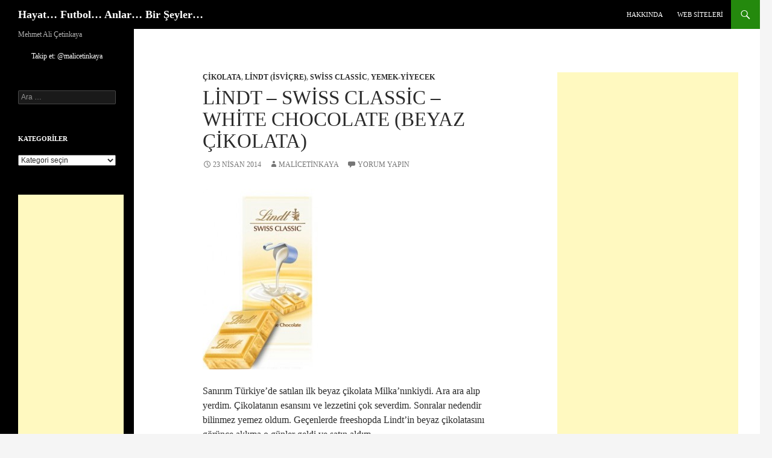

--- FILE ---
content_type: text/html; charset=UTF-8
request_url: https://www.mehmetalicetinkaya.com/2014/04/lindt-swiss-classic-white-chocolate-beyaz-cikolata/
body_size: 19117
content:
<!DOCTYPE html>
<!--[if IE 7]><html class="ie ie7" lang="tr">
<![endif]-->
<!--[if IE 8]><html class="ie ie8" lang="tr">
<![endif]-->
<!--[if !(IE 7) & !(IE 8)]><!--><html lang="tr">
<!--<![endif]--><head><script data-no-optimize="1">var litespeed_docref=sessionStorage.getItem("litespeed_docref");litespeed_docref&&(Object.defineProperty(document,"referrer",{get:function(){return litespeed_docref}}),sessionStorage.removeItem("litespeed_docref"));</script> <meta charset="UTF-8"><meta name="viewport" content="width=device-width"><title>Lindt &#8211; Swiss Classic &#8211; White Chocolate (Beyaz Çikolata) | Hayat&#8230; Futbol&#8230; Anlar&#8230; Bir Şeyler&#8230;</title><link rel="profile" href="https://gmpg.org/xfn/11"><link rel="pingback" href="https://www.mehmetalicetinkaya.com/xmlrpc.php">
<!--[if lt IE 9]> <script src="https://www.mehmetalicetinkaya.com/wp-content/themes/twentyfourteen/js/html5.js?ver=3.7.0"></script> <![endif]--><meta name='robots' content='max-image-preview:large' /><link rel="alternate" type="application/rss+xml" title="Hayat... Futbol... Anlar... Bir Şeyler... &raquo; akışı" href="https://www.mehmetalicetinkaya.com/feed/" /><link rel="alternate" type="application/rss+xml" title="Hayat... Futbol... Anlar... Bir Şeyler... &raquo; yorum akışı" href="https://www.mehmetalicetinkaya.com/comments/feed/" /><link rel="alternate" type="application/rss+xml" title="Hayat... Futbol... Anlar... Bir Şeyler... &raquo; Lindt &#8211; Swiss Classic &#8211; White Chocolate (Beyaz Çikolata) yorum akışı" href="https://www.mehmetalicetinkaya.com/2014/04/lindt-swiss-classic-white-chocolate-beyaz-cikolata/feed/" /><link rel="alternate" title="oEmbed (JSON)" type="application/json+oembed" href="https://www.mehmetalicetinkaya.com/wp-json/oembed/1.0/embed?url=https%3A%2F%2Fwww.mehmetalicetinkaya.com%2F2014%2F04%2Flindt-swiss-classic-white-chocolate-beyaz-cikolata%2F" /><link rel="alternate" title="oEmbed (XML)" type="text/xml+oembed" href="https://www.mehmetalicetinkaya.com/wp-json/oembed/1.0/embed?url=https%3A%2F%2Fwww.mehmetalicetinkaya.com%2F2014%2F04%2Flindt-swiss-classic-white-chocolate-beyaz-cikolata%2F&#038;format=xml" /><style id='wp-img-auto-sizes-contain-inline-css'>img:is([sizes=auto i],[sizes^="auto," i]){contain-intrinsic-size:3000px 1500px}
/*# sourceURL=wp-img-auto-sizes-contain-inline-css */</style><link data-optimized="2" rel="stylesheet" href="https://www.mehmetalicetinkaya.com/wp-content/litespeed/css/29b03b02c02e7393daa406e5a2ee0017.css?ver=01cc9" /><style id='global-styles-inline-css'>:root{--wp--preset--aspect-ratio--square: 1;--wp--preset--aspect-ratio--4-3: 4/3;--wp--preset--aspect-ratio--3-4: 3/4;--wp--preset--aspect-ratio--3-2: 3/2;--wp--preset--aspect-ratio--2-3: 2/3;--wp--preset--aspect-ratio--16-9: 16/9;--wp--preset--aspect-ratio--9-16: 9/16;--wp--preset--color--black: #000;--wp--preset--color--cyan-bluish-gray: #abb8c3;--wp--preset--color--white: #fff;--wp--preset--color--pale-pink: #f78da7;--wp--preset--color--vivid-red: #cf2e2e;--wp--preset--color--luminous-vivid-orange: #ff6900;--wp--preset--color--luminous-vivid-amber: #fcb900;--wp--preset--color--light-green-cyan: #7bdcb5;--wp--preset--color--vivid-green-cyan: #00d084;--wp--preset--color--pale-cyan-blue: #8ed1fc;--wp--preset--color--vivid-cyan-blue: #0693e3;--wp--preset--color--vivid-purple: #9b51e0;--wp--preset--color--green: #24890d;--wp--preset--color--dark-gray: #2b2b2b;--wp--preset--color--medium-gray: #767676;--wp--preset--color--light-gray: #f5f5f5;--wp--preset--gradient--vivid-cyan-blue-to-vivid-purple: linear-gradient(135deg,rgb(6,147,227) 0%,rgb(155,81,224) 100%);--wp--preset--gradient--light-green-cyan-to-vivid-green-cyan: linear-gradient(135deg,rgb(122,220,180) 0%,rgb(0,208,130) 100%);--wp--preset--gradient--luminous-vivid-amber-to-luminous-vivid-orange: linear-gradient(135deg,rgb(252,185,0) 0%,rgb(255,105,0) 100%);--wp--preset--gradient--luminous-vivid-orange-to-vivid-red: linear-gradient(135deg,rgb(255,105,0) 0%,rgb(207,46,46) 100%);--wp--preset--gradient--very-light-gray-to-cyan-bluish-gray: linear-gradient(135deg,rgb(238,238,238) 0%,rgb(169,184,195) 100%);--wp--preset--gradient--cool-to-warm-spectrum: linear-gradient(135deg,rgb(74,234,220) 0%,rgb(151,120,209) 20%,rgb(207,42,186) 40%,rgb(238,44,130) 60%,rgb(251,105,98) 80%,rgb(254,248,76) 100%);--wp--preset--gradient--blush-light-purple: linear-gradient(135deg,rgb(255,206,236) 0%,rgb(152,150,240) 100%);--wp--preset--gradient--blush-bordeaux: linear-gradient(135deg,rgb(254,205,165) 0%,rgb(254,45,45) 50%,rgb(107,0,62) 100%);--wp--preset--gradient--luminous-dusk: linear-gradient(135deg,rgb(255,203,112) 0%,rgb(199,81,192) 50%,rgb(65,88,208) 100%);--wp--preset--gradient--pale-ocean: linear-gradient(135deg,rgb(255,245,203) 0%,rgb(182,227,212) 50%,rgb(51,167,181) 100%);--wp--preset--gradient--electric-grass: linear-gradient(135deg,rgb(202,248,128) 0%,rgb(113,206,126) 100%);--wp--preset--gradient--midnight: linear-gradient(135deg,rgb(2,3,129) 0%,rgb(40,116,252) 100%);--wp--preset--font-size--small: 13px;--wp--preset--font-size--medium: 20px;--wp--preset--font-size--large: 36px;--wp--preset--font-size--x-large: 42px;--wp--preset--spacing--20: 0.44rem;--wp--preset--spacing--30: 0.67rem;--wp--preset--spacing--40: 1rem;--wp--preset--spacing--50: 1.5rem;--wp--preset--spacing--60: 2.25rem;--wp--preset--spacing--70: 3.38rem;--wp--preset--spacing--80: 5.06rem;--wp--preset--shadow--natural: 6px 6px 9px rgba(0, 0, 0, 0.2);--wp--preset--shadow--deep: 12px 12px 50px rgba(0, 0, 0, 0.4);--wp--preset--shadow--sharp: 6px 6px 0px rgba(0, 0, 0, 0.2);--wp--preset--shadow--outlined: 6px 6px 0px -3px rgb(255, 255, 255), 6px 6px rgb(0, 0, 0);--wp--preset--shadow--crisp: 6px 6px 0px rgb(0, 0, 0);}:where(.is-layout-flex){gap: 0.5em;}:where(.is-layout-grid){gap: 0.5em;}body .is-layout-flex{display: flex;}.is-layout-flex{flex-wrap: wrap;align-items: center;}.is-layout-flex > :is(*, div){margin: 0;}body .is-layout-grid{display: grid;}.is-layout-grid > :is(*, div){margin: 0;}:where(.wp-block-columns.is-layout-flex){gap: 2em;}:where(.wp-block-columns.is-layout-grid){gap: 2em;}:where(.wp-block-post-template.is-layout-flex){gap: 1.25em;}:where(.wp-block-post-template.is-layout-grid){gap: 1.25em;}.has-black-color{color: var(--wp--preset--color--black) !important;}.has-cyan-bluish-gray-color{color: var(--wp--preset--color--cyan-bluish-gray) !important;}.has-white-color{color: var(--wp--preset--color--white) !important;}.has-pale-pink-color{color: var(--wp--preset--color--pale-pink) !important;}.has-vivid-red-color{color: var(--wp--preset--color--vivid-red) !important;}.has-luminous-vivid-orange-color{color: var(--wp--preset--color--luminous-vivid-orange) !important;}.has-luminous-vivid-amber-color{color: var(--wp--preset--color--luminous-vivid-amber) !important;}.has-light-green-cyan-color{color: var(--wp--preset--color--light-green-cyan) !important;}.has-vivid-green-cyan-color{color: var(--wp--preset--color--vivid-green-cyan) !important;}.has-pale-cyan-blue-color{color: var(--wp--preset--color--pale-cyan-blue) !important;}.has-vivid-cyan-blue-color{color: var(--wp--preset--color--vivid-cyan-blue) !important;}.has-vivid-purple-color{color: var(--wp--preset--color--vivid-purple) !important;}.has-black-background-color{background-color: var(--wp--preset--color--black) !important;}.has-cyan-bluish-gray-background-color{background-color: var(--wp--preset--color--cyan-bluish-gray) !important;}.has-white-background-color{background-color: var(--wp--preset--color--white) !important;}.has-pale-pink-background-color{background-color: var(--wp--preset--color--pale-pink) !important;}.has-vivid-red-background-color{background-color: var(--wp--preset--color--vivid-red) !important;}.has-luminous-vivid-orange-background-color{background-color: var(--wp--preset--color--luminous-vivid-orange) !important;}.has-luminous-vivid-amber-background-color{background-color: var(--wp--preset--color--luminous-vivid-amber) !important;}.has-light-green-cyan-background-color{background-color: var(--wp--preset--color--light-green-cyan) !important;}.has-vivid-green-cyan-background-color{background-color: var(--wp--preset--color--vivid-green-cyan) !important;}.has-pale-cyan-blue-background-color{background-color: var(--wp--preset--color--pale-cyan-blue) !important;}.has-vivid-cyan-blue-background-color{background-color: var(--wp--preset--color--vivid-cyan-blue) !important;}.has-vivid-purple-background-color{background-color: var(--wp--preset--color--vivid-purple) !important;}.has-black-border-color{border-color: var(--wp--preset--color--black) !important;}.has-cyan-bluish-gray-border-color{border-color: var(--wp--preset--color--cyan-bluish-gray) !important;}.has-white-border-color{border-color: var(--wp--preset--color--white) !important;}.has-pale-pink-border-color{border-color: var(--wp--preset--color--pale-pink) !important;}.has-vivid-red-border-color{border-color: var(--wp--preset--color--vivid-red) !important;}.has-luminous-vivid-orange-border-color{border-color: var(--wp--preset--color--luminous-vivid-orange) !important;}.has-luminous-vivid-amber-border-color{border-color: var(--wp--preset--color--luminous-vivid-amber) !important;}.has-light-green-cyan-border-color{border-color: var(--wp--preset--color--light-green-cyan) !important;}.has-vivid-green-cyan-border-color{border-color: var(--wp--preset--color--vivid-green-cyan) !important;}.has-pale-cyan-blue-border-color{border-color: var(--wp--preset--color--pale-cyan-blue) !important;}.has-vivid-cyan-blue-border-color{border-color: var(--wp--preset--color--vivid-cyan-blue) !important;}.has-vivid-purple-border-color{border-color: var(--wp--preset--color--vivid-purple) !important;}.has-vivid-cyan-blue-to-vivid-purple-gradient-background{background: var(--wp--preset--gradient--vivid-cyan-blue-to-vivid-purple) !important;}.has-light-green-cyan-to-vivid-green-cyan-gradient-background{background: var(--wp--preset--gradient--light-green-cyan-to-vivid-green-cyan) !important;}.has-luminous-vivid-amber-to-luminous-vivid-orange-gradient-background{background: var(--wp--preset--gradient--luminous-vivid-amber-to-luminous-vivid-orange) !important;}.has-luminous-vivid-orange-to-vivid-red-gradient-background{background: var(--wp--preset--gradient--luminous-vivid-orange-to-vivid-red) !important;}.has-very-light-gray-to-cyan-bluish-gray-gradient-background{background: var(--wp--preset--gradient--very-light-gray-to-cyan-bluish-gray) !important;}.has-cool-to-warm-spectrum-gradient-background{background: var(--wp--preset--gradient--cool-to-warm-spectrum) !important;}.has-blush-light-purple-gradient-background{background: var(--wp--preset--gradient--blush-light-purple) !important;}.has-blush-bordeaux-gradient-background{background: var(--wp--preset--gradient--blush-bordeaux) !important;}.has-luminous-dusk-gradient-background{background: var(--wp--preset--gradient--luminous-dusk) !important;}.has-pale-ocean-gradient-background{background: var(--wp--preset--gradient--pale-ocean) !important;}.has-electric-grass-gradient-background{background: var(--wp--preset--gradient--electric-grass) !important;}.has-midnight-gradient-background{background: var(--wp--preset--gradient--midnight) !important;}.has-small-font-size{font-size: var(--wp--preset--font-size--small) !important;}.has-medium-font-size{font-size: var(--wp--preset--font-size--medium) !important;}.has-large-font-size{font-size: var(--wp--preset--font-size--large) !important;}.has-x-large-font-size{font-size: var(--wp--preset--font-size--x-large) !important;}
/*# sourceURL=global-styles-inline-css */</style><style id='classic-theme-styles-inline-css'>/*! This file is auto-generated */
.wp-block-button__link{color:#fff;background-color:#32373c;border-radius:9999px;box-shadow:none;text-decoration:none;padding:calc(.667em + 2px) calc(1.333em + 2px);font-size:1.125em}.wp-block-file__button{background:#32373c;color:#fff;text-decoration:none}
/*# sourceURL=/wp-includes/css/classic-themes.min.css */</style> <script type="litespeed/javascript" data-src="https://www.mehmetalicetinkaya.com/wp-includes/js/jquery/jquery.min.js" id="jquery-core-js"></script> <link rel="https://api.w.org/" href="https://www.mehmetalicetinkaya.com/wp-json/" /><link rel="alternate" title="JSON" type="application/json" href="https://www.mehmetalicetinkaya.com/wp-json/wp/v2/posts/10654" /><link rel="EditURI" type="application/rsd+xml" title="RSD" href="https://www.mehmetalicetinkaya.com/xmlrpc.php?rsd" /><meta name="generator" content="WordPress 6.9" /><link rel="canonical" href="https://www.mehmetalicetinkaya.com/2014/04/lindt-swiss-classic-white-chocolate-beyaz-cikolata/" /><link rel='shortlink' href='https://www.mehmetalicetinkaya.com/?p=10654' /><style>.recentcomments a{display:inline !important;padding:0 !important;margin:0 !important;}</style><style id="wp-custom-css">body {
  font-family: Comic Sans MS  !important;
}</style></head><body class="wp-singular post-template-default single single-post postid-10654 single-format-standard wp-embed-responsive wp-theme-twentyfourteen masthead-fixed singular"><div id="page" class="hfeed site"><header id="masthead" class="site-header"><div class="header-main"><h1 class="site-title"><a href="https://www.mehmetalicetinkaya.com/" rel="home">Hayat&#8230; Futbol&#8230; Anlar&#8230; Bir Şeyler&#8230;</a></h1><div class="search-toggle">
<a href="#search-container" class="screen-reader-text" aria-expanded="false" aria-controls="search-container">
Ara				</a></div><nav id="primary-navigation" class="site-navigation primary-navigation">
<button class="menu-toggle">Birincil menü</button>
<a class="screen-reader-text skip-link" href="#content">
İçeriğe atla				</a><div id="primary-menu" class="nav-menu"><ul><li class="page_item page-item-2"><a href="https://www.mehmetalicetinkaya.com/hakkinda/">Hakkında</a></li><li class="page_item page-item-152"><a href="https://www.mehmetalicetinkaya.com/macanilari-com/">Web Siteleri</a></li></ul></div></nav></div><div id="search-container" class="search-box-wrapper hide"><div class="search-box"><form role="search" method="get" class="search-form" action="https://www.mehmetalicetinkaya.com/">
<label>
<span class="screen-reader-text">Arama:</span>
<input type="search" class="search-field" placeholder="Ara &hellip;" value="" name="s" />
</label>
<input type="submit" class="search-submit" value="Ara" /></form></div></div></header><div id="main" class="site-main"><div id="primary" class="content-area"><div id="content" class="site-content" role="main"><article id="post-10654" class="post-10654 post type-post status-publish format-standard hentry category-cikolata category-lindt category-swiss-classic category-yemek"><header class="entry-header"><div class="entry-meta">
<span class="cat-links"><a href="https://www.mehmetalicetinkaya.com/category/yemek/cikolata/" rel="category tag">Çikolata</a>, <a href="https://www.mehmetalicetinkaya.com/category/yemek/cikolata/lindt/" rel="category tag">Lindt (İsviçre)</a>, <a href="https://www.mehmetalicetinkaya.com/category/yemek/cikolata/lindt/swiss-classic/" rel="category tag">Swiss Classic</a>, <a href="https://www.mehmetalicetinkaya.com/category/yemek/" rel="category tag">Yemek-Yiyecek</a></span></div><h1 class="entry-title">Lindt &#8211; Swiss Classic &#8211; White Chocolate (Beyaz Çikolata)</h1><div class="entry-meta">
<span class="entry-date"><a href="https://www.mehmetalicetinkaya.com/2014/04/lindt-swiss-classic-white-chocolate-beyaz-cikolata/" rel="bookmark"><time class="entry-date" datetime="2014-04-23T18:34:36+03:00">23 Nisan 2014</time></a></span> <span class="byline"><span class="author vcard"><a class="url fn n" href="https://www.mehmetalicetinkaya.com/author/admin/" rel="author">malicetinkaya</a></span></span>			<span class="comments-link"><a href="https://www.mehmetalicetinkaya.com/2014/04/lindt-swiss-classic-white-chocolate-beyaz-cikolata/#respond">Yorum yapın</a></span></div></header><div class="entry-content"><p><a href="https://www.mehmetalicetinkaya.com/2014/04/lindt-swiss-classic-white-chocolate-beyaz-cikolata/lindt-swiss-classic-white-chocolate/" rel="attachment wp-att-10655" data-slb-active="1" data-slb-asset="1993941329" data-slb-internal="10655" data-slb-group="10654"><img data-lazyloaded="1" src="[data-uri]" fetchpriority="high" decoding="async" class="alignnone size-medium wp-image-10655" data-src="https://www.mehmetalicetinkaya.com/wp-content/uploads/2014/04/Lindt-Swiss-Classic-White-Chocolate-191x300.jpg" alt="Lindt - Swiss Classic - White Chocolate" width="191" height="300" data-srcset="https://www.mehmetalicetinkaya.com/wp-content/uploads/2014/04/Lindt-Swiss-Classic-White-Chocolate-191x300.jpg 191w, https://www.mehmetalicetinkaya.com/wp-content/uploads/2014/04/Lindt-Swiss-Classic-White-Chocolate.jpg 202w" data-sizes="(max-width: 191px) 100vw, 191px" /></a></p><p><span id="more-10654"></span></p><p><span style="line-height: 1.5;">Sanırım Türkiye&#8217;de satılan ilk beyaz çikolata Milka&#8217;nınkiydi. Ara ara alıp yerdim. Çikolatanın esansını ve lezzetini çok severdim. Sonralar nedendir bilinmez yemez oldum. Geçenlerde freeshopda Lindt&#8217;in beyaz çikolatasını görünce aklıma o günler geldi ve satın aldım.</span></p><p>Geçenlerde denediğimde Milka&#8217;yı yediğim günler ve aynı lezzeti anımsadım. Ara ara &#8220;çok tatlı&#8221; diye düşünsem de yine hem esansını hem de lezzetini çok sevdim.</p></div></article><nav class="navigation post-navigation"><h1 class="screen-reader-text">
Yazı dolaşımı</h1><div class="nav-links">
<a href="https://www.mehmetalicetinkaya.com/2014/04/beypazari-ve-nallihan-kus-cenneti/" rel="prev"><span class="meta-nav">Önceki yazı</span>Beypazarı ve Nallıhan Kuş Cenneti</a><a href="https://www.mehmetalicetinkaya.com/2014/04/jagten-the-hunt-onur-savasi/" rel="next"><span class="meta-nav">Sonraki yazı</span>Jagten (The Hunt / Onur Savaşı)</a></div></nav><div id="comments" class="comments-area"><div id="respond" class="comment-respond"><h3 id="reply-title" class="comment-reply-title">Bir yanıt yazın <small><a rel="nofollow" id="cancel-comment-reply-link" href="/2014/04/lindt-swiss-classic-white-chocolate-beyaz-cikolata/#respond" style="display:none;">Yanıtı iptal et</a></small></h3><form action="https://www.mehmetalicetinkaya.com/wp-comments-post.php" method="post" id="commentform" class="comment-form"><p class="comment-notes"><span id="email-notes">E-posta adresiniz yayınlanmayacak.</span> <span class="required-field-message">Gerekli alanlar <span class="required">*</span> ile işaretlenmişlerdir</span></p><p class="comment-form-comment"><label for="comment">Yorum <span class="required">*</span></label><textarea id="comment" name="comment" cols="45" rows="8" maxlength="65525" required></textarea></p><p class="comment-form-author"><label for="author">Ad <span class="required">*</span></label> <input id="author" name="author" type="text" value="" size="30" maxlength="245" autocomplete="name" required /></p><p class="comment-form-email"><label for="email">E-posta <span class="required">*</span></label> <input id="email" name="email" type="email" value="" size="30" maxlength="100" aria-describedby="email-notes" autocomplete="email" required /></p><p class="comment-form-url"><label for="url">İnternet sitesi</label> <input id="url" name="url" type="url" value="" size="30" maxlength="200" autocomplete="url" /></p><p class="form-submit"><input name="submit" type="submit" id="submit" class="submit" value="Yorum gönder" /> <input type='hidden' name='comment_post_ID' value='10654' id='comment_post_ID' />
<input type='hidden' name='comment_parent' id='comment_parent' value='0' /></p><p style="display: none;"><input type="hidden" id="akismet_comment_nonce" name="akismet_comment_nonce" value="16cbdb166c" /></p><p style="display: none !important;" class="akismet-fields-container" data-prefix="ak_"><label>&#916;<textarea name="ak_hp_textarea" cols="45" rows="8" maxlength="100"></textarea></label><input type="hidden" id="ak_js_1" name="ak_js" value="129"/><script type="litespeed/javascript">document.getElementById("ak_js_1").setAttribute("value",(new Date()).getTime())</script></p></form></div><p class="akismet_comment_form_privacy_notice">This site uses Akismet to reduce spam. <a href="https://akismet.com/privacy/" target="_blank" rel="nofollow noopener">Learn how your comment data is processed.</a></p></div></div></div><div id="content-sidebar" class="content-sidebar widget-area" role="complementary"><aside id="text-9" class="widget widget_text"><div class="textwidget"><script type="litespeed/javascript" data-src="//pagead2.googlesyndication.com/pagead/js/adsbygoogle.js"></script> 
<ins class="adsbygoogle"
style="display:inline-block;width:300px;height:600px"
data-ad-client="ca-pub-1896464220074878"
data-ad-slot="9204249255"></ins> <script type="litespeed/javascript">(adsbygoogle=window.adsbygoogle||[]).push({})</script></div></aside></div><div id="secondary"><h2 class="site-description">Mehmet Ali Çetinkaya</h2><div id="primary-sidebar" class="primary-sidebar widget-area" role="complementary"><aside id="text-8" class="widget widget_text"><div class="textwidget"><div style='text-align:center;'>
<a href="https://twitter.com/malicetinkaya" class="twitter-follow-button" data-show-count="false" data-lang="tr" data-size="large">Takip et: @malicetinkaya</a> <script type="litespeed/javascript">!function(d,s,id){var js,fjs=d.getElementsByTagName(s)[0],p=/^http:/.test(d.location)?'http':'https';if(!d.getElementById(id)){js=d.createElement(s);js.id=id;js.src=p+'://platform.twitter.com/widgets.js';fjs.parentNode.insertBefore(js,fjs)}}(document,'script','twitter-wjs')</script></div></div></aside><aside id="search-2" class="widget widget_search"><form role="search" method="get" class="search-form" action="https://www.mehmetalicetinkaya.com/">
<label>
<span class="screen-reader-text">Arama:</span>
<input type="search" class="search-field" placeholder="Ara &hellip;" value="" name="s" />
</label>
<input type="submit" class="search-submit" value="Ara" /></form></aside><aside id="categories-2" class="widget widget_categories"><h1 class="widget-title">Kategoriler</h1><form action="https://www.mehmetalicetinkaya.com" method="get"><label class="screen-reader-text" for="cat">Kategoriler</label><select  name='cat' id='cat' class='postform'><option value='-1'>Kategori seçin</option><option class="level-0" value="48">Belgesel&nbsp;&nbsp;(70)</option><option class="level-1" value="178">&nbsp;&nbsp;&nbsp;BAFTA En İyi Belgesel Ödülü Aday/Kazanan&nbsp;&nbsp;(12)</option><option class="level-1" value="337">&nbsp;&nbsp;&nbsp;Dijital Platform/TV&nbsp;&nbsp;(3)</option><option class="level-1" value="88">&nbsp;&nbsp;&nbsp;Döğüşenler De Var Bu Havalarda&nbsp;&nbsp;(4)</option><option class="level-1" value="176">&nbsp;&nbsp;&nbsp;En İyi Belgesel Oscarı Aday/Kazanan&nbsp;&nbsp;(23)</option><option class="level-1" value="175">&nbsp;&nbsp;&nbsp;Rotten Tomatoes En İyi 100 Belgesel&nbsp;&nbsp;(16)</option><option class="level-0" value="231">Dostlar&nbsp;&nbsp;(280)</option><option class="level-1" value="330">&nbsp;&nbsp;&nbsp;Abreg Çelem&nbsp;&nbsp;(35)</option><option class="level-1" value="311">&nbsp;&nbsp;&nbsp;Alperen Çetinkaya&nbsp;&nbsp;(14)</option><option class="level-1" value="314">&nbsp;&nbsp;&nbsp;Anıl Küçükbabuççu&nbsp;&nbsp;(15)</option><option class="level-1" value="315">&nbsp;&nbsp;&nbsp;Barış Küçükbabuççu&nbsp;&nbsp;(2)</option><option class="level-1" value="340">&nbsp;&nbsp;&nbsp;Cansın Çetinkaya&nbsp;&nbsp;(78)</option><option class="level-1" value="331">&nbsp;&nbsp;&nbsp;Cengiz İrken&nbsp;&nbsp;(5)</option><option class="level-1" value="326">&nbsp;&nbsp;&nbsp;Ceren Gökduman&nbsp;&nbsp;(3)</option><option class="level-1" value="313">&nbsp;&nbsp;&nbsp;Defne Eraslan Aydın&nbsp;&nbsp;(27)</option><option class="level-1" value="355">&nbsp;&nbsp;&nbsp;Ece Flora Aydın&nbsp;&nbsp;(1)</option><option class="level-1" value="327">&nbsp;&nbsp;&nbsp;Emine Pınar Sarı Karabek&nbsp;&nbsp;(4)</option><option class="level-1" value="333">&nbsp;&nbsp;&nbsp;Erdem Ceydilek&nbsp;&nbsp;(39)</option><option class="level-1" value="345">&nbsp;&nbsp;&nbsp;Esma Saraç Evci&nbsp;&nbsp;(8)</option><option class="level-1" value="332">&nbsp;&nbsp;&nbsp;Esra Derle&nbsp;&nbsp;(9)</option><option class="level-1" value="318">&nbsp;&nbsp;&nbsp;Fahriye Sarı&nbsp;&nbsp;(16)</option><option class="level-1" value="335">&nbsp;&nbsp;&nbsp;Güneş Küçükbabuççu&nbsp;&nbsp;(8)</option><option class="level-1" value="322">&nbsp;&nbsp;&nbsp;Hakan Gözkan&nbsp;&nbsp;(35)</option><option class="level-1" value="325">&nbsp;&nbsp;&nbsp;İlker Eraslan&nbsp;&nbsp;(9)</option><option class="level-1" value="346">&nbsp;&nbsp;&nbsp;Melih Evci&nbsp;&nbsp;(8)</option><option class="level-1" value="319">&nbsp;&nbsp;&nbsp;Menekşe Çetinkaya&nbsp;&nbsp;(2)</option><option class="level-1" value="316">&nbsp;&nbsp;&nbsp;Ömer Çetinkaya&nbsp;&nbsp;(19)</option><option class="level-1" value="317">&nbsp;&nbsp;&nbsp;Ömür Çetinkaya&nbsp;&nbsp;(28)</option><option class="level-1" value="323">&nbsp;&nbsp;&nbsp;Onur Ağca&nbsp;&nbsp;(3)</option><option class="level-1" value="324">&nbsp;&nbsp;&nbsp;Onur Aydoğdu&nbsp;&nbsp;(6)</option><option class="level-1" value="334">&nbsp;&nbsp;&nbsp;Pınar Canlıer&nbsp;&nbsp;(26)</option><option class="level-1" value="329">&nbsp;&nbsp;&nbsp;Rafael Demircan &#8220;Rafi Abi&#8221;&nbsp;&nbsp;(5)</option><option class="level-1" value="320">&nbsp;&nbsp;&nbsp;Sebahattin Çetinkaya&nbsp;&nbsp;(1)</option><option class="level-1" value="312">&nbsp;&nbsp;&nbsp;Şükrü Gökduman&nbsp;&nbsp;(21)</option><option class="level-1" value="321">&nbsp;&nbsp;&nbsp;Süleyman Çetinkaya&nbsp;&nbsp;(7)</option><option class="level-1" value="232">&nbsp;&nbsp;&nbsp;Ural Nadir&nbsp;&nbsp;(37)</option><option class="level-1" value="353">&nbsp;&nbsp;&nbsp;Yula Us Çetinkaya&nbsp;&nbsp;(6)</option><option class="level-1" value="328">&nbsp;&nbsp;&nbsp;Zeynep Nadir&nbsp;&nbsp;(28)</option><option class="level-0" value="149">El Yapımı&nbsp;&nbsp;(1)</option><option class="level-0" value="32">Film&nbsp;&nbsp;(583)</option><option class="level-1" value="90">&nbsp;&nbsp;&nbsp;3D&nbsp;&nbsp;(25)</option><option class="level-1" value="133">&nbsp;&nbsp;&nbsp;Aday-Kazanan&nbsp;&nbsp;(204)</option><option class="level-2" value="212">&nbsp;&nbsp;&nbsp;&nbsp;&nbsp;&nbsp;Adana Altın Koza En İyi Film Ödülü Kazanan&nbsp;&nbsp;(3)</option><option class="level-2" value="235">&nbsp;&nbsp;&nbsp;&nbsp;&nbsp;&nbsp;Altın Portakal En İyi Film Ödülü Kazanan&nbsp;&nbsp;(3)</option><option class="level-2" value="158">&nbsp;&nbsp;&nbsp;&nbsp;&nbsp;&nbsp;BAFTA &#8211; İngilizce Olmayan En İyi Film Ödülüne Aday/Kazanan&nbsp;&nbsp;(72)</option><option class="level-2" value="94">&nbsp;&nbsp;&nbsp;&nbsp;&nbsp;&nbsp;En İyi Film Oscar&#8217;ı Kazanan&nbsp;&nbsp;(43)</option><option class="level-2" value="89">&nbsp;&nbsp;&nbsp;&nbsp;&nbsp;&nbsp;En İyi Yabancı Dilde Film Altın Küre&#8217;sine Aday/Kazanan&nbsp;&nbsp;(74)</option><option class="level-2" value="134">&nbsp;&nbsp;&nbsp;&nbsp;&nbsp;&nbsp;Golden Bear (Altın Ayı) Kazanan&nbsp;&nbsp;(10)</option><option class="level-2" value="132">&nbsp;&nbsp;&nbsp;&nbsp;&nbsp;&nbsp;Palme d’Or (Altın Palmiye) Kazanan&nbsp;&nbsp;(18)</option><option class="level-2" value="54">&nbsp;&nbsp;&nbsp;&nbsp;&nbsp;&nbsp;Yabancı Dilde En İyi Film/En İyi Uluslararası Film Oscar&#8217;ına Aday/Kazanan&nbsp;&nbsp;(102)</option><option class="level-1" value="101">&nbsp;&nbsp;&nbsp;Best of Rotten Tomatoes (All Time Top 100)&nbsp;&nbsp;(28)</option><option class="level-1" value="84">&nbsp;&nbsp;&nbsp;Futbol Filmleri&nbsp;&nbsp;(5)</option><option class="level-1" value="92">&nbsp;&nbsp;&nbsp;imdb En İyi 250 Film Listesi&nbsp;&nbsp;(138)</option><option class="level-1" value="37">&nbsp;&nbsp;&nbsp;Kısa Film&nbsp;&nbsp;(5)</option><option class="level-1" value="105">&nbsp;&nbsp;&nbsp;Sessiz Film&nbsp;&nbsp;(5)</option><option class="level-1" value="159">&nbsp;&nbsp;&nbsp;Türk Filmi&nbsp;&nbsp;(23)</option><option class="level-0" value="39">Futbol&nbsp;&nbsp;(246)</option><option class="level-1" value="83">&nbsp;&nbsp;&nbsp;3 Temmuz 2011 Şike Soruşturması&nbsp;&nbsp;(11)</option><option class="level-1" value="73">&nbsp;&nbsp;&nbsp;Ankara Futbolu&nbsp;&nbsp;(2)</option><option class="level-1" value="53">&nbsp;&nbsp;&nbsp;Ankaragücü&nbsp;&nbsp;(5)</option><option class="level-1" value="146">&nbsp;&nbsp;&nbsp;Araştırma&nbsp;&nbsp;(7)</option><option class="level-1" value="145">&nbsp;&nbsp;&nbsp;Atletico Madrid&nbsp;&nbsp;(1)</option><option class="level-1" value="14">&nbsp;&nbsp;&nbsp;Barcelona&nbsp;&nbsp;(6)</option><option class="level-1" value="129">&nbsp;&nbsp;&nbsp;Futbol Romantizmi&nbsp;&nbsp;(2)</option><option class="level-1" value="98">&nbsp;&nbsp;&nbsp;Futbol Sadece Oyundur&nbsp;&nbsp;(1)</option><option class="level-1" value="26">&nbsp;&nbsp;&nbsp;Futbol&#8230; Hayat&#8230;&nbsp;&nbsp;(11)</option><option class="level-1" value="7">&nbsp;&nbsp;&nbsp;Gençlerbirliği&nbsp;&nbsp;(105)</option><option class="level-2" value="97">&nbsp;&nbsp;&nbsp;&nbsp;&nbsp;&nbsp;Avrupa Kupaları&nbsp;&nbsp;(7)</option><option class="level-1" value="3">&nbsp;&nbsp;&nbsp;Hacettepe&nbsp;&nbsp;(1)</option><option class="level-1" value="93">&nbsp;&nbsp;&nbsp;İstatistik&nbsp;&nbsp;(1)</option><option class="level-1" value="57">&nbsp;&nbsp;&nbsp;Kırmızı-Siyah Öyküler&nbsp;&nbsp;(18)</option><option class="level-1" value="8">&nbsp;&nbsp;&nbsp;Maç Anıları&nbsp;&nbsp;(78)</option><option class="level-2" value="74">&nbsp;&nbsp;&nbsp;&nbsp;&nbsp;&nbsp;Deplasman Anıları&nbsp;&nbsp;(38)</option><option class="level-1" value="58">&nbsp;&nbsp;&nbsp;Onların Adı Gençlerbirliği&nbsp;&nbsp;(10)</option><option class="level-1" value="15">&nbsp;&nbsp;&nbsp;Real Madrid&nbsp;&nbsp;(3)</option><option class="level-1" value="4">&nbsp;&nbsp;&nbsp;Siyaset&nbsp;&nbsp;(2)</option><option class="level-1" value="25">&nbsp;&nbsp;&nbsp;Taraftar&nbsp;&nbsp;(12)</option><option class="level-1" value="19">&nbsp;&nbsp;&nbsp;Türk Futbolundaki Çarpıklıklar&nbsp;&nbsp;(53)</option><option class="level-0" value="1">Genel&nbsp;&nbsp;(5)</option><option class="level-0" value="59">Gezi Günlüğü&nbsp;&nbsp;(154)</option><option class="level-1" value="233">&nbsp;&nbsp;&nbsp;Antik Kent / Ören Yeri&nbsp;&nbsp;(23)</option><option class="level-1" value="236">&nbsp;&nbsp;&nbsp;Türkiye&nbsp;&nbsp;(93)</option><option class="level-2" value="237">&nbsp;&nbsp;&nbsp;&nbsp;&nbsp;&nbsp;Amasya&nbsp;&nbsp;(4)</option><option class="level-2" value="243">&nbsp;&nbsp;&nbsp;&nbsp;&nbsp;&nbsp;Ankara&nbsp;&nbsp;(6)</option><option class="level-2" value="241">&nbsp;&nbsp;&nbsp;&nbsp;&nbsp;&nbsp;Antalya&nbsp;&nbsp;(7)</option><option class="level-2" value="338">&nbsp;&nbsp;&nbsp;&nbsp;&nbsp;&nbsp;Ardahan&nbsp;&nbsp;(1)</option><option class="level-2" value="283">&nbsp;&nbsp;&nbsp;&nbsp;&nbsp;&nbsp;Artvin&nbsp;&nbsp;(1)</option><option class="level-2" value="245">&nbsp;&nbsp;&nbsp;&nbsp;&nbsp;&nbsp;Aydın&nbsp;&nbsp;(4)</option><option class="level-2" value="266">&nbsp;&nbsp;&nbsp;&nbsp;&nbsp;&nbsp;Balıkesir&nbsp;&nbsp;(1)</option><option class="level-2" value="274">&nbsp;&nbsp;&nbsp;&nbsp;&nbsp;&nbsp;Bartın&nbsp;&nbsp;(1)</option><option class="level-2" value="279">&nbsp;&nbsp;&nbsp;&nbsp;&nbsp;&nbsp;Bolu&nbsp;&nbsp;(1)</option><option class="level-2" value="253">&nbsp;&nbsp;&nbsp;&nbsp;&nbsp;&nbsp;Burdur&nbsp;&nbsp;(3)</option><option class="level-2" value="240">&nbsp;&nbsp;&nbsp;&nbsp;&nbsp;&nbsp;Bursa&nbsp;&nbsp;(4)</option><option class="level-2" value="273">&nbsp;&nbsp;&nbsp;&nbsp;&nbsp;&nbsp;Çankırı&nbsp;&nbsp;(1)</option><option class="level-2" value="238">&nbsp;&nbsp;&nbsp;&nbsp;&nbsp;&nbsp;Çorum&nbsp;&nbsp;(2)</option><option class="level-2" value="348">&nbsp;&nbsp;&nbsp;&nbsp;&nbsp;&nbsp;Denizli&nbsp;&nbsp;(1)</option><option class="level-2" value="268">&nbsp;&nbsp;&nbsp;&nbsp;&nbsp;&nbsp;Eskişehir&nbsp;&nbsp;(4)</option><option class="level-2" value="251">&nbsp;&nbsp;&nbsp;&nbsp;&nbsp;&nbsp;Gaziantep&nbsp;&nbsp;(1)</option><option class="level-2" value="282">&nbsp;&nbsp;&nbsp;&nbsp;&nbsp;&nbsp;Giresun&nbsp;&nbsp;(2)</option><option class="level-2" value="254">&nbsp;&nbsp;&nbsp;&nbsp;&nbsp;&nbsp;Isparta&nbsp;&nbsp;(2)</option><option class="level-2" value="252">&nbsp;&nbsp;&nbsp;&nbsp;&nbsp;&nbsp;İstanbul&nbsp;&nbsp;(15)</option><option class="level-2" value="244">&nbsp;&nbsp;&nbsp;&nbsp;&nbsp;&nbsp;İzmir&nbsp;&nbsp;(5)</option><option class="level-2" value="272">&nbsp;&nbsp;&nbsp;&nbsp;&nbsp;&nbsp;Karabük&nbsp;&nbsp;(2)</option><option class="level-2" value="304">&nbsp;&nbsp;&nbsp;&nbsp;&nbsp;&nbsp;Kars&nbsp;&nbsp;(2)</option><option class="level-2" value="275">&nbsp;&nbsp;&nbsp;&nbsp;&nbsp;&nbsp;Kastamonu&nbsp;&nbsp;(1)</option><option class="level-2" value="239">&nbsp;&nbsp;&nbsp;&nbsp;&nbsp;&nbsp;Kayseri&nbsp;&nbsp;(3)</option><option class="level-2" value="267">&nbsp;&nbsp;&nbsp;&nbsp;&nbsp;&nbsp;Kırklareli&nbsp;&nbsp;(1)</option><option class="level-2" value="247">&nbsp;&nbsp;&nbsp;&nbsp;&nbsp;&nbsp;Konya&nbsp;&nbsp;(4)</option><option class="level-2" value="300">&nbsp;&nbsp;&nbsp;&nbsp;&nbsp;&nbsp;Mardin&nbsp;&nbsp;(2)</option><option class="level-2" value="260">&nbsp;&nbsp;&nbsp;&nbsp;&nbsp;&nbsp;Mersin&nbsp;&nbsp;(1)</option><option class="level-2" value="258">&nbsp;&nbsp;&nbsp;&nbsp;&nbsp;&nbsp;Muğla&nbsp;&nbsp;(7)</option><option class="level-2" value="250">&nbsp;&nbsp;&nbsp;&nbsp;&nbsp;&nbsp;Nevşehir&nbsp;&nbsp;(5)</option><option class="level-2" value="280">&nbsp;&nbsp;&nbsp;&nbsp;&nbsp;&nbsp;Ordu&nbsp;&nbsp;(3)</option><option class="level-2" value="262">&nbsp;&nbsp;&nbsp;&nbsp;&nbsp;&nbsp;Rize&nbsp;&nbsp;(4)</option><option class="level-2" value="287">&nbsp;&nbsp;&nbsp;&nbsp;&nbsp;&nbsp;Sakarya&nbsp;&nbsp;(1)</option><option class="level-2" value="281">&nbsp;&nbsp;&nbsp;&nbsp;&nbsp;&nbsp;Samsun&nbsp;&nbsp;(5)</option><option class="level-2" value="242">&nbsp;&nbsp;&nbsp;&nbsp;&nbsp;&nbsp;Şanlıurfa&nbsp;&nbsp;(3)</option><option class="level-2" value="276">&nbsp;&nbsp;&nbsp;&nbsp;&nbsp;&nbsp;Sinop&nbsp;&nbsp;(2)</option><option class="level-2" value="259">&nbsp;&nbsp;&nbsp;&nbsp;&nbsp;&nbsp;Sivas&nbsp;&nbsp;(2)</option><option class="level-2" value="305">&nbsp;&nbsp;&nbsp;&nbsp;&nbsp;&nbsp;Tokat&nbsp;&nbsp;(1)</option><option class="level-2" value="249">&nbsp;&nbsp;&nbsp;&nbsp;&nbsp;&nbsp;Trabzon&nbsp;&nbsp;(4)</option><option class="level-2" value="265">&nbsp;&nbsp;&nbsp;&nbsp;&nbsp;&nbsp;Yalova&nbsp;&nbsp;(1)</option><option class="level-1" value="104">&nbsp;&nbsp;&nbsp;Yurtdışı&nbsp;&nbsp;(64)</option><option class="level-2" value="290">&nbsp;&nbsp;&nbsp;&nbsp;&nbsp;&nbsp;Almanya&nbsp;&nbsp;(2)</option><option class="level-2" value="277">&nbsp;&nbsp;&nbsp;&nbsp;&nbsp;&nbsp;Avusturya&nbsp;&nbsp;(5)</option><option class="level-2" value="270">&nbsp;&nbsp;&nbsp;&nbsp;&nbsp;&nbsp;Belçika&nbsp;&nbsp;(2)</option><option class="level-2" value="263">&nbsp;&nbsp;&nbsp;&nbsp;&nbsp;&nbsp;Bosna-Hersek&nbsp;&nbsp;(5)</option><option class="level-2" value="257">&nbsp;&nbsp;&nbsp;&nbsp;&nbsp;&nbsp;Danimarka&nbsp;&nbsp;(2)</option><option class="level-2" value="248">&nbsp;&nbsp;&nbsp;&nbsp;&nbsp;&nbsp;Fransa&nbsp;&nbsp;(7)</option><option class="level-2" value="343">&nbsp;&nbsp;&nbsp;&nbsp;&nbsp;&nbsp;Gürcistan&nbsp;&nbsp;(6)</option><option class="level-2" value="269">&nbsp;&nbsp;&nbsp;&nbsp;&nbsp;&nbsp;Hollanda&nbsp;&nbsp;(13)</option><option class="level-2" value="286">&nbsp;&nbsp;&nbsp;&nbsp;&nbsp;&nbsp;İspanya&nbsp;&nbsp;(2)</option><option class="level-2" value="255">&nbsp;&nbsp;&nbsp;&nbsp;&nbsp;&nbsp;İsveç&nbsp;&nbsp;(5)</option><option class="level-2" value="285">&nbsp;&nbsp;&nbsp;&nbsp;&nbsp;&nbsp;İtalya&nbsp;&nbsp;(4)</option><option class="level-2" value="264">&nbsp;&nbsp;&nbsp;&nbsp;&nbsp;&nbsp;Karadağ&nbsp;&nbsp;(2)</option><option class="level-2" value="261">&nbsp;&nbsp;&nbsp;&nbsp;&nbsp;&nbsp;KKTC&nbsp;&nbsp;(1)</option><option class="level-2" value="284">&nbsp;&nbsp;&nbsp;&nbsp;&nbsp;&nbsp;Macaristan&nbsp;&nbsp;(3)</option><option class="level-2" value="256">&nbsp;&nbsp;&nbsp;&nbsp;&nbsp;&nbsp;Norveç&nbsp;&nbsp;(2)</option><option class="level-2" value="271">&nbsp;&nbsp;&nbsp;&nbsp;&nbsp;&nbsp;Portekiz&nbsp;&nbsp;(3)</option><option class="level-2" value="278">&nbsp;&nbsp;&nbsp;&nbsp;&nbsp;&nbsp;Slovenya&nbsp;&nbsp;(1)</option><option class="level-2" value="308">&nbsp;&nbsp;&nbsp;&nbsp;&nbsp;&nbsp;Ukrayna&nbsp;&nbsp;(5)</option><option class="level-2" value="288">&nbsp;&nbsp;&nbsp;&nbsp;&nbsp;&nbsp;Vatikan&nbsp;&nbsp;(1)</option><option class="level-2" value="246">&nbsp;&nbsp;&nbsp;&nbsp;&nbsp;&nbsp;Yunanistan&nbsp;&nbsp;(6)</option><option class="level-0" value="136">Hentbol&nbsp;&nbsp;(1)</option><option class="level-1" value="137">&nbsp;&nbsp;&nbsp;Gençlerbirliği Hentbol Takımı&nbsp;&nbsp;(1)</option><option class="level-0" value="42">Karalamalar&nbsp;&nbsp;(437)</option><option class="level-1" value="29">&nbsp;&nbsp;&nbsp;An Analizi&nbsp;&nbsp;(425)</option><option class="level-1" value="91">&nbsp;&nbsp;&nbsp;Anılar/Çocukluk Anıları&nbsp;&nbsp;(5)</option><option class="level-1" value="28">&nbsp;&nbsp;&nbsp;Deneme&nbsp;&nbsp;(4)</option><option class="level-1" value="79">&nbsp;&nbsp;&nbsp;Karakter Ansiklopedisi&nbsp;&nbsp;(3)</option><option class="level-0" value="82">Katıldığım Programlar&nbsp;&nbsp;(6)</option><option class="level-1" value="341">&nbsp;&nbsp;&nbsp;3&#8217;te 3&nbsp;&nbsp;(1)</option><option class="level-1" value="99">&nbsp;&nbsp;&nbsp;40kisi.com&nbsp;&nbsp;(1)</option><option class="level-1" value="61">&nbsp;&nbsp;&nbsp;Yenilsen de Yensen de&nbsp;&nbsp;(4)</option><option class="level-0" value="33">Kitap&nbsp;&nbsp;(116)</option><option class="level-1" value="69">&nbsp;&nbsp;&nbsp;Charles Bukowski Kitapları&nbsp;&nbsp;(7)</option><option class="level-2" value="86">&nbsp;&nbsp;&nbsp;&nbsp;&nbsp;&nbsp;Charles Bukowski Şiirleri&nbsp;&nbsp;(2)</option><option class="level-1" value="216">&nbsp;&nbsp;&nbsp;Chuck Palahniuk Kitapları&nbsp;&nbsp;(4)</option><option class="level-1" value="142">&nbsp;&nbsp;&nbsp;Çizgi Roman&nbsp;&nbsp;(8)</option><option class="level-1" value="64">&nbsp;&nbsp;&nbsp;Futbol Kitapları&nbsp;&nbsp;(27)</option><option class="level-1" value="47">&nbsp;&nbsp;&nbsp;Hikaye&nbsp;&nbsp;(19)</option><option class="level-2" value="72">&nbsp;&nbsp;&nbsp;&nbsp;&nbsp;&nbsp;Barış Bıçakçı&nbsp;&nbsp;(2)</option><option class="level-2" value="71">&nbsp;&nbsp;&nbsp;&nbsp;&nbsp;&nbsp;Charles Bukowski&nbsp;&nbsp;(2)</option><option class="level-2" value="295">&nbsp;&nbsp;&nbsp;&nbsp;&nbsp;&nbsp;Halil Cibran&nbsp;&nbsp;(1)</option><option class="level-2" value="107">&nbsp;&nbsp;&nbsp;&nbsp;&nbsp;&nbsp;Halit Kıvanç&nbsp;&nbsp;(3)</option><option class="level-2" value="109">&nbsp;&nbsp;&nbsp;&nbsp;&nbsp;&nbsp;Hüseyin Kıyar&nbsp;&nbsp;(1)</option><option class="level-2" value="217">&nbsp;&nbsp;&nbsp;&nbsp;&nbsp;&nbsp;Krisztina Toth&nbsp;&nbsp;(1)</option><option class="level-2" value="108">&nbsp;&nbsp;&nbsp;&nbsp;&nbsp;&nbsp;Mahir Ünsal Eriş&nbsp;&nbsp;(1)</option><option class="level-2" value="103">&nbsp;&nbsp;&nbsp;&nbsp;&nbsp;&nbsp;Necdet Özkazancı&nbsp;&nbsp;(1)</option><option class="level-2" value="130">&nbsp;&nbsp;&nbsp;&nbsp;&nbsp;&nbsp;Patti Smith&nbsp;&nbsp;(1)</option><option class="level-2" value="70">&nbsp;&nbsp;&nbsp;&nbsp;&nbsp;&nbsp;Sherwood Anderson&nbsp;&nbsp;(3)</option><option class="level-2" value="106">&nbsp;&nbsp;&nbsp;&nbsp;&nbsp;&nbsp;Ursula K. Le Guin&nbsp;&nbsp;(1)</option><option class="level-1" value="68">&nbsp;&nbsp;&nbsp;John Fante Kitapları&nbsp;&nbsp;(9)</option><option class="level-1" value="336">&nbsp;&nbsp;&nbsp;Kitaptan Bir Bölüm&nbsp;&nbsp;(4)</option><option class="level-1" value="303">&nbsp;&nbsp;&nbsp;Türk/Türkiye Alıntıları&nbsp;&nbsp;(1)</option><option class="level-0" value="66">Koleksiyon&nbsp;&nbsp;(113)</option><option class="level-1" value="95">&nbsp;&nbsp;&nbsp;Forma Koleksiyonu&nbsp;&nbsp;(2)</option><option class="level-1" value="135">&nbsp;&nbsp;&nbsp;Futbol Plakları&nbsp;&nbsp;(1)</option><option class="level-1" value="67">&nbsp;&nbsp;&nbsp;Gençlerbirliği Atkıları&nbsp;&nbsp;(7)</option><option class="level-1" value="96">&nbsp;&nbsp;&nbsp;Maç Biletleri&nbsp;&nbsp;(29)</option><option class="level-1" value="128">&nbsp;&nbsp;&nbsp;Para Koleksiyonu&nbsp;&nbsp;(1)</option><option class="level-1" value="307">&nbsp;&nbsp;&nbsp;Plak Koleksiyonu&nbsp;&nbsp;(68)</option><option class="level-1" value="294">&nbsp;&nbsp;&nbsp;Rakı Bardağı&nbsp;&nbsp;(5)</option><option class="level-0" value="298">Müze&nbsp;&nbsp;(25)</option><option class="level-0" value="27">Müzik&nbsp;&nbsp;(206)</option><option class="level-1" value="55">&nbsp;&nbsp;&nbsp;Gaipten Gelen Melodiler&nbsp;&nbsp;(59)</option><option class="level-1" value="195">&nbsp;&nbsp;&nbsp;Gizemli / Olaylı Şarkı Sözleri&nbsp;&nbsp;(3)</option><option class="level-1" value="81">&nbsp;&nbsp;&nbsp;Konser&nbsp;&nbsp;(10)</option><option class="level-1" value="141">&nbsp;&nbsp;&nbsp;Plak&nbsp;&nbsp;(68)</option><option class="level-1" value="36">&nbsp;&nbsp;&nbsp;Soundtrack (OST/Film Müzikleri)&nbsp;&nbsp;(24)</option><option class="level-0" value="214">Ruhuna Değsin&nbsp;&nbsp;(1)</option><option class="level-0" value="34">Sanatçı&nbsp;&nbsp;(126)</option><option class="level-1" value="51">&nbsp;&nbsp;&nbsp;Heykeltıraş&nbsp;&nbsp;(1)</option><option class="level-1" value="44">&nbsp;&nbsp;&nbsp;Müzisyen&nbsp;&nbsp;(32)</option><option class="level-1" value="38">&nbsp;&nbsp;&nbsp;Ressam&nbsp;&nbsp;(79)</option><option class="level-2" value="349">&nbsp;&nbsp;&nbsp;&nbsp;&nbsp;&nbsp;Tablo Yorumları&nbsp;&nbsp;(1)</option><option class="level-1" value="52">&nbsp;&nbsp;&nbsp;Yazar&nbsp;&nbsp;(13)</option><option class="level-2" value="154">&nbsp;&nbsp;&nbsp;&nbsp;&nbsp;&nbsp;Charles Bukowski&nbsp;&nbsp;(11)</option><option class="level-0" value="201">Sergi&nbsp;&nbsp;(3)</option><option class="level-0" value="85">Sinir Bozucu Deneyimler&nbsp;&nbsp;(1)</option><option class="level-0" value="49">Televizyon&nbsp;&nbsp;(36)</option><option class="level-1" value="50">&nbsp;&nbsp;&nbsp;Dizi&nbsp;&nbsp;(17)</option><option class="level-0" value="100">Tiyatro&nbsp;&nbsp;(11)</option><option class="level-0" value="339">Video Oyunu&nbsp;&nbsp;(7)</option><option class="level-0" value="60">Yayınlanan Yazılar&nbsp;&nbsp;(46)</option><option class="level-1" value="80">&nbsp;&nbsp;&nbsp;Agos&nbsp;&nbsp;(1)</option><option class="level-1" value="102">&nbsp;&nbsp;&nbsp;Boz Baykuşlar (2012)&nbsp;&nbsp;(1)</option><option class="level-1" value="289">&nbsp;&nbsp;&nbsp;Fitbol&nbsp;&nbsp;(1)</option><option class="level-1" value="63">&nbsp;&nbsp;&nbsp;Futbol Extra&nbsp;&nbsp;(1)</option><option class="level-1" value="213">&nbsp;&nbsp;&nbsp;Galatasaray&nbsp;&nbsp;(1)</option><option class="level-1" value="234">&nbsp;&nbsp;&nbsp;gazeteduvar.com.tr&nbsp;&nbsp;(2)</option><option class="level-1" value="87">&nbsp;&nbsp;&nbsp;genclerbirligi.org.tr&nbsp;&nbsp;(1)</option><option class="level-1" value="6">&nbsp;&nbsp;&nbsp;Goal Dergisi&nbsp;&nbsp;(13)</option><option class="level-1" value="150">&nbsp;&nbsp;&nbsp;Hayatım Futbol&nbsp;&nbsp;(5)</option><option class="level-1" value="65">&nbsp;&nbsp;&nbsp;klasspor.com&nbsp;&nbsp;(8)</option><option class="level-1" value="76">&nbsp;&nbsp;&nbsp;Piknikte Dömivole (2007)&nbsp;&nbsp;(1)</option><option class="level-1" value="203">&nbsp;&nbsp;&nbsp;Romantik Yürekler, Mehmet Yüce (2016)&nbsp;&nbsp;(1)</option><option class="level-1" value="75">&nbsp;&nbsp;&nbsp;Samsunspor Resmi Dergisi&nbsp;&nbsp;(1)</option><option class="level-1" value="56">&nbsp;&nbsp;&nbsp;Solfasol Gazetesi&nbsp;&nbsp;(8)</option><option class="level-1" value="62">&nbsp;&nbsp;&nbsp;tr.eurosport.com&nbsp;&nbsp;(2)</option><option class="level-0" value="31">Yemek-Yiyecek&nbsp;&nbsp;(285)</option><option class="level-1" value="35">&nbsp;&nbsp;&nbsp;Çikolata&nbsp;&nbsp;(219)</option><option class="level-2" value="187">&nbsp;&nbsp;&nbsp;&nbsp;&nbsp;&nbsp;Anthon Berg (Danimarka)&nbsp;&nbsp;(3)</option><option class="level-2" value="229">&nbsp;&nbsp;&nbsp;&nbsp;&nbsp;&nbsp;Artisans du Monde (Fransa)&nbsp;&nbsp;(1)</option><option class="level-2" value="344">&nbsp;&nbsp;&nbsp;&nbsp;&nbsp;&nbsp;Barambo (Gürcistan)&nbsp;&nbsp;(2)</option><option class="level-2" value="352">&nbsp;&nbsp;&nbsp;&nbsp;&nbsp;&nbsp;Bolçi (Türkiye)&nbsp;&nbsp;(1)</option><option class="level-2" value="230">&nbsp;&nbsp;&nbsp;&nbsp;&nbsp;&nbsp;Bonneterre (Fransa)&nbsp;&nbsp;(1)</option><option class="level-2" value="191">&nbsp;&nbsp;&nbsp;&nbsp;&nbsp;&nbsp;Cachet (Belçika)&nbsp;&nbsp;(2)</option><option class="level-2" value="126">&nbsp;&nbsp;&nbsp;&nbsp;&nbsp;&nbsp;Chateau (Almanya)&nbsp;&nbsp;(1)</option><option class="level-2" value="188">&nbsp;&nbsp;&nbsp;&nbsp;&nbsp;&nbsp;Chocolove (Amerika)&nbsp;&nbsp;(1)</option><option class="level-2" value="193">&nbsp;&nbsp;&nbsp;&nbsp;&nbsp;&nbsp;Coop (İsviçre)&nbsp;&nbsp;(1)</option><option class="level-2" value="143">&nbsp;&nbsp;&nbsp;&nbsp;&nbsp;&nbsp;Cote D&#8217;Or (Belçika)&nbsp;&nbsp;(3)</option><option class="level-2" value="184">&nbsp;&nbsp;&nbsp;&nbsp;&nbsp;&nbsp;Dagoba (Amerika)&nbsp;&nbsp;(1)</option><option class="level-2" value="125">&nbsp;&nbsp;&nbsp;&nbsp;&nbsp;&nbsp;Daim Bar (İsveç)&nbsp;&nbsp;(2)</option><option class="level-2" value="131">&nbsp;&nbsp;&nbsp;&nbsp;&nbsp;&nbsp;Delhaize (Belçika)&nbsp;&nbsp;(1)</option><option class="level-2" value="292">&nbsp;&nbsp;&nbsp;&nbsp;&nbsp;&nbsp;Delicata (Hollanda)&nbsp;&nbsp;(2)</option><option class="level-2" value="161">&nbsp;&nbsp;&nbsp;&nbsp;&nbsp;&nbsp;Dolfin (Belçika)&nbsp;&nbsp;(3)</option><option class="level-2" value="120">&nbsp;&nbsp;&nbsp;&nbsp;&nbsp;&nbsp;Eti (Türkiye)&nbsp;&nbsp;(3)</option><option class="level-2" value="208">&nbsp;&nbsp;&nbsp;&nbsp;&nbsp;&nbsp;Fazer (Finlandiya)&nbsp;&nbsp;(1)</option><option class="level-2" value="118">&nbsp;&nbsp;&nbsp;&nbsp;&nbsp;&nbsp;Ferrero (İtalya)&nbsp;&nbsp;(7)</option><option class="level-2" value="209">&nbsp;&nbsp;&nbsp;&nbsp;&nbsp;&nbsp;Fin Carre (Almanya)&nbsp;&nbsp;(1)</option><option class="level-2" value="350">&nbsp;&nbsp;&nbsp;&nbsp;&nbsp;&nbsp;Fındık Ocağı&nbsp;&nbsp;(1)</option><option class="level-2" value="170">&nbsp;&nbsp;&nbsp;&nbsp;&nbsp;&nbsp;Frey (İsviçre)&nbsp;&nbsp;(1)</option><option class="level-2" value="168">&nbsp;&nbsp;&nbsp;&nbsp;&nbsp;&nbsp;Ghirardelli (Amerika)&nbsp;&nbsp;(2)</option><option class="level-2" value="114">&nbsp;&nbsp;&nbsp;&nbsp;&nbsp;&nbsp;Godiva (Belçika)&nbsp;&nbsp;(11)</option><option class="level-2" value="202">&nbsp;&nbsp;&nbsp;&nbsp;&nbsp;&nbsp;Goethe Chocolaterie (Almanya)&nbsp;&nbsp;(1)</option><option class="level-2" value="190">&nbsp;&nbsp;&nbsp;&nbsp;&nbsp;&nbsp;Goldkenn (Belçika)&nbsp;&nbsp;(1)</option><option class="level-2" value="147">&nbsp;&nbsp;&nbsp;&nbsp;&nbsp;&nbsp;Green &amp; Black&#8217;s (İngiltere)&nbsp;&nbsp;(2)</option><option class="level-2" value="169">&nbsp;&nbsp;&nbsp;&nbsp;&nbsp;&nbsp;Green Dream (Belçika)&nbsp;&nbsp;(2)</option><option class="level-2" value="123">&nbsp;&nbsp;&nbsp;&nbsp;&nbsp;&nbsp;Guylian (Belçika)&nbsp;&nbsp;(2)</option><option class="level-2" value="112">&nbsp;&nbsp;&nbsp;&nbsp;&nbsp;&nbsp;Imperial (Portekiz)&nbsp;&nbsp;(2)</option><option class="level-2" value="210">&nbsp;&nbsp;&nbsp;&nbsp;&nbsp;&nbsp;ION (Yunanistan)&nbsp;&nbsp;(1)</option><option class="level-2" value="185">&nbsp;&nbsp;&nbsp;&nbsp;&nbsp;&nbsp;J. D. Gross (Almanya)&nbsp;&nbsp;(1)</option><option class="level-2" value="174">&nbsp;&nbsp;&nbsp;&nbsp;&nbsp;&nbsp;Kraš (Hırvatistan)&nbsp;&nbsp;(1)</option><option class="level-2" value="211">&nbsp;&nbsp;&nbsp;&nbsp;&nbsp;&nbsp;Le Chocolat Des Francais (Fransa)&nbsp;&nbsp;(1)</option><option class="level-2" value="291">&nbsp;&nbsp;&nbsp;&nbsp;&nbsp;&nbsp;Leonidas (Belçika)&nbsp;&nbsp;(1)</option><option class="level-2" value="113">&nbsp;&nbsp;&nbsp;&nbsp;&nbsp;&nbsp;Lindt (İsviçre)&nbsp;&nbsp;(46)</option><option class="level-3" value="163">&nbsp;&nbsp;&nbsp;&nbsp;&nbsp;&nbsp;&nbsp;&nbsp;&nbsp;Creation&nbsp;&nbsp;(11)</option><option class="level-3" value="186">&nbsp;&nbsp;&nbsp;&nbsp;&nbsp;&nbsp;&nbsp;&nbsp;&nbsp;Edelbitter Mouse&nbsp;&nbsp;(1)</option><option class="level-3" value="165">&nbsp;&nbsp;&nbsp;&nbsp;&nbsp;&nbsp;&nbsp;&nbsp;&nbsp;Excellence&nbsp;&nbsp;(20)</option><option class="level-4" value="166">&nbsp;&nbsp;&nbsp;&nbsp;&nbsp;&nbsp;&nbsp;&nbsp;&nbsp;&nbsp;&nbsp;&nbsp;Intense&nbsp;&nbsp;(10)</option><option class="level-3" value="302">&nbsp;&nbsp;&nbsp;&nbsp;&nbsp;&nbsp;&nbsp;&nbsp;&nbsp;Grand Plaisir&nbsp;&nbsp;(1)</option><option class="level-3" value="179">&nbsp;&nbsp;&nbsp;&nbsp;&nbsp;&nbsp;&nbsp;&nbsp;&nbsp;Hello&nbsp;&nbsp;(1)</option><option class="level-3" value="164">&nbsp;&nbsp;&nbsp;&nbsp;&nbsp;&nbsp;&nbsp;&nbsp;&nbsp;Passion Chocolat&nbsp;&nbsp;(2)</option><option class="level-3" value="172">&nbsp;&nbsp;&nbsp;&nbsp;&nbsp;&nbsp;&nbsp;&nbsp;&nbsp;Summer Edition&nbsp;&nbsp;(3)</option><option class="level-3" value="162">&nbsp;&nbsp;&nbsp;&nbsp;&nbsp;&nbsp;&nbsp;&nbsp;&nbsp;Swiss Classic&nbsp;&nbsp;(1)</option><option class="level-2" value="197">&nbsp;&nbsp;&nbsp;&nbsp;&nbsp;&nbsp;Lovechock (Hollanda)&nbsp;&nbsp;(1)</option><option class="level-2" value="215">&nbsp;&nbsp;&nbsp;&nbsp;&nbsp;&nbsp;Mabel&nbsp;&nbsp;(1)</option><option class="level-2" value="124">&nbsp;&nbsp;&nbsp;&nbsp;&nbsp;&nbsp;Magnum (İngiltere)&nbsp;&nbsp;(1)</option><option class="level-2" value="189">&nbsp;&nbsp;&nbsp;&nbsp;&nbsp;&nbsp;Majani (İtalya)&nbsp;&nbsp;(1)</option><option class="level-2" value="205">&nbsp;&nbsp;&nbsp;&nbsp;&nbsp;&nbsp;Marabou (İsveç)&nbsp;&nbsp;(3)</option><option class="level-2" value="110">&nbsp;&nbsp;&nbsp;&nbsp;&nbsp;&nbsp;Milka (İsviçre)&nbsp;&nbsp;(10)</option><option class="level-2" value="151">&nbsp;&nbsp;&nbsp;&nbsp;&nbsp;&nbsp;Moser-Roth (Almanya)&nbsp;&nbsp;(2)</option><option class="level-2" value="182">&nbsp;&nbsp;&nbsp;&nbsp;&nbsp;&nbsp;Moulin des Moines (Fransa)&nbsp;&nbsp;(1)</option><option class="level-2" value="155">&nbsp;&nbsp;&nbsp;&nbsp;&nbsp;&nbsp;Naturischia (İtalya)&nbsp;&nbsp;(1)</option><option class="level-2" value="122">&nbsp;&nbsp;&nbsp;&nbsp;&nbsp;&nbsp;Nestle (İsviçre)&nbsp;&nbsp;(9)</option><option class="level-2" value="194">&nbsp;&nbsp;&nbsp;&nbsp;&nbsp;&nbsp;Para Ti (Bolivya)&nbsp;&nbsp;(10)</option><option class="level-2" value="207">&nbsp;&nbsp;&nbsp;&nbsp;&nbsp;&nbsp;Pavlidis (Yunanistan)&nbsp;&nbsp;(2)</option><option class="level-2" value="192">&nbsp;&nbsp;&nbsp;&nbsp;&nbsp;&nbsp;Pergale (Litvanya)&nbsp;&nbsp;(1)</option><option class="level-2" value="171">&nbsp;&nbsp;&nbsp;&nbsp;&nbsp;&nbsp;Pernigotti (İtalya)&nbsp;&nbsp;(1)</option><option class="level-2" value="181">&nbsp;&nbsp;&nbsp;&nbsp;&nbsp;&nbsp;Rapunzel (Almanya)&nbsp;&nbsp;(2)</option><option class="level-2" value="199">&nbsp;&nbsp;&nbsp;&nbsp;&nbsp;&nbsp;Red October&nbsp;&nbsp;(1)</option><option class="level-2" value="115">&nbsp;&nbsp;&nbsp;&nbsp;&nbsp;&nbsp;Ritter Sport (Almanya)&nbsp;&nbsp;(12)</option><option class="level-2" value="309">&nbsp;&nbsp;&nbsp;&nbsp;&nbsp;&nbsp;Roshen (Ukrayna)&nbsp;&nbsp;(3)</option><option class="level-2" value="183">&nbsp;&nbsp;&nbsp;&nbsp;&nbsp;&nbsp;Scharffen Berger (Amerika)&nbsp;&nbsp;(1)</option><option class="level-2" value="121">&nbsp;&nbsp;&nbsp;&nbsp;&nbsp;&nbsp;Stella (İsviçre)&nbsp;&nbsp;(2)</option><option class="level-2" value="117">&nbsp;&nbsp;&nbsp;&nbsp;&nbsp;&nbsp;Storck (Almanya)&nbsp;&nbsp;(2)</option><option class="level-2" value="310">&nbsp;&nbsp;&nbsp;&nbsp;&nbsp;&nbsp;Svitoch (Ukrayna)&nbsp;&nbsp;(2)</option><option class="level-2" value="167">&nbsp;&nbsp;&nbsp;&nbsp;&nbsp;&nbsp;Syncerus (Slovenya)&nbsp;&nbsp;(2)</option><option class="level-2" value="152">&nbsp;&nbsp;&nbsp;&nbsp;&nbsp;&nbsp;Tesco Finest Swiss (İsviçre)&nbsp;&nbsp;(1)</option><option class="level-2" value="111">&nbsp;&nbsp;&nbsp;&nbsp;&nbsp;&nbsp;The Belgian (Belçika)&nbsp;&nbsp;(5)</option><option class="level-2" value="127">&nbsp;&nbsp;&nbsp;&nbsp;&nbsp;&nbsp;The Chocolate Crown (Belçika)&nbsp;&nbsp;(1)</option><option class="level-2" value="206">&nbsp;&nbsp;&nbsp;&nbsp;&nbsp;&nbsp;Toms (Danimarka)&nbsp;&nbsp;(1)</option><option class="level-2" value="293">&nbsp;&nbsp;&nbsp;&nbsp;&nbsp;&nbsp;Tonny&#8217;s Chocolonely (Hollanda)&nbsp;&nbsp;(3)</option><option class="level-2" value="116">&nbsp;&nbsp;&nbsp;&nbsp;&nbsp;&nbsp;Ülker (Türkiye)&nbsp;&nbsp;(15)</option><option class="level-2" value="173">&nbsp;&nbsp;&nbsp;&nbsp;&nbsp;&nbsp;Vispak (Bosna-Hersek)&nbsp;&nbsp;(2)</option><option class="level-2" value="148">&nbsp;&nbsp;&nbsp;&nbsp;&nbsp;&nbsp;Willie&#8217;s Cacao (İngiltere)&nbsp;&nbsp;(1)</option><option class="level-2" value="119">&nbsp;&nbsp;&nbsp;&nbsp;&nbsp;&nbsp;Zambo (Türkiye)&nbsp;&nbsp;(1)</option><option class="level-2" value="160">&nbsp;&nbsp;&nbsp;&nbsp;&nbsp;&nbsp;Zotter (Avusturya)&nbsp;&nbsp;(4)</option><option class="level-1" value="144">&nbsp;&nbsp;&nbsp;İçecek&nbsp;&nbsp;(1)</option><option class="level-1" value="43">&nbsp;&nbsp;&nbsp;Meyve&nbsp;&nbsp;(11)</option><option class="level-1" value="153">&nbsp;&nbsp;&nbsp;Peynir&nbsp;&nbsp;(31)</option><option class="level-2" value="219">&nbsp;&nbsp;&nbsp;&nbsp;&nbsp;&nbsp;Fransa&nbsp;&nbsp;(12)</option><option class="level-3" value="222">&nbsp;&nbsp;&nbsp;&nbsp;&nbsp;&nbsp;&nbsp;&nbsp;&nbsp;Tomme&nbsp;&nbsp;(3)</option><option class="level-2" value="221">&nbsp;&nbsp;&nbsp;&nbsp;&nbsp;&nbsp;Hollanda&nbsp;&nbsp;(8)</option><option class="level-3" value="225">&nbsp;&nbsp;&nbsp;&nbsp;&nbsp;&nbsp;&nbsp;&nbsp;&nbsp;Gouda&nbsp;&nbsp;(5)</option><option class="level-2" value="226">&nbsp;&nbsp;&nbsp;&nbsp;&nbsp;&nbsp;İngiltere&nbsp;&nbsp;(3)</option><option class="level-3" value="227">&nbsp;&nbsp;&nbsp;&nbsp;&nbsp;&nbsp;&nbsp;&nbsp;&nbsp;Wensleydale&nbsp;&nbsp;(2)</option><option class="level-2" value="296">&nbsp;&nbsp;&nbsp;&nbsp;&nbsp;&nbsp;İspanya&nbsp;&nbsp;(1)</option><option class="level-3" value="297">&nbsp;&nbsp;&nbsp;&nbsp;&nbsp;&nbsp;&nbsp;&nbsp;&nbsp;Manchego&nbsp;&nbsp;(1)</option><option class="level-2" value="228">&nbsp;&nbsp;&nbsp;&nbsp;&nbsp;&nbsp;İsviçre&nbsp;&nbsp;(1)</option><option class="level-2" value="220">&nbsp;&nbsp;&nbsp;&nbsp;&nbsp;&nbsp;İtalya&nbsp;&nbsp;(4)</option><option class="level-2" value="224">&nbsp;&nbsp;&nbsp;&nbsp;&nbsp;&nbsp;Kıbrıs&nbsp;&nbsp;(1)</option><option class="level-2" value="223">&nbsp;&nbsp;&nbsp;&nbsp;&nbsp;&nbsp;Türkiye&nbsp;&nbsp;(1)</option><option class="level-1" value="78">&nbsp;&nbsp;&nbsp;Reçel, Marmelat&nbsp;&nbsp;(17)</option><option class="level-1" value="41">&nbsp;&nbsp;&nbsp;Sebze&nbsp;&nbsp;(2)</option><option class="level-1" value="40">&nbsp;&nbsp;&nbsp;Sos&nbsp;&nbsp;(5)</option><option class="level-0" value="354">Yula Us Güncesi&nbsp;&nbsp;(3)</option>
</select></form><script type="litespeed/javascript">((dropdownId)=>{const dropdown=document.getElementById(dropdownId);function onSelectChange(){setTimeout(()=>{if('escape'===dropdown.dataset.lastkey){return}
if(dropdown.value&&parseInt(dropdown.value)>0&&dropdown instanceof HTMLSelectElement){dropdown.parentElement.submit()}},250)}
function onKeyUp(event){if('Escape'===event.key){dropdown.dataset.lastkey='escape'}else{delete dropdown.dataset.lastkey}}
function onClick(){delete dropdown.dataset.lastkey}
dropdown.addEventListener('keyup',onKeyUp);dropdown.addEventListener('click',onClick);dropdown.addEventListener('change',onSelectChange)})("cat")</script> </aside><aside id="text-10" class="widget widget_text"><div class="textwidget"><script type="litespeed/javascript" data-src="//pagead2.googlesyndication.com/pagead/js/adsbygoogle.js"></script> 
<ins class="adsbygoogle"
style="display:inline-block;width:175px;height:400px"
data-ad-client="ca-pub-1896464220074878"
data-ad-slot="1541381653"></ins> <script type="litespeed/javascript">(adsbygoogle=window.adsbygoogle||[]).push({})</script></div></aside><aside id="archives-2" class="widget widget_archive"><h1 class="widget-title">Arşivler</h1>		<label class="screen-reader-text" for="archives-dropdown-2">Arşivler</label>
<select id="archives-dropdown-2" name="archive-dropdown"><option value="">Ay seçin</option><option value='https://www.mehmetalicetinkaya.com/2026/01/'> Ocak 2026 &nbsp;(3)</option><option value='https://www.mehmetalicetinkaya.com/2025/12/'> Aralık 2025 &nbsp;(3)</option><option value='https://www.mehmetalicetinkaya.com/2025/11/'> Kasım 2025 &nbsp;(2)</option><option value='https://www.mehmetalicetinkaya.com/2025/10/'> Ekim 2025 &nbsp;(2)</option><option value='https://www.mehmetalicetinkaya.com/2025/08/'> Ağustos 2025 &nbsp;(1)</option><option value='https://www.mehmetalicetinkaya.com/2025/07/'> Temmuz 2025 &nbsp;(1)</option><option value='https://www.mehmetalicetinkaya.com/2025/05/'> Mayıs 2025 &nbsp;(5)</option><option value='https://www.mehmetalicetinkaya.com/2025/04/'> Nisan 2025 &nbsp;(1)</option><option value='https://www.mehmetalicetinkaya.com/2025/02/'> Şubat 2025 &nbsp;(2)</option><option value='https://www.mehmetalicetinkaya.com/2025/01/'> Ocak 2025 &nbsp;(11)</option><option value='https://www.mehmetalicetinkaya.com/2024/11/'> Kasım 2024 &nbsp;(2)</option><option value='https://www.mehmetalicetinkaya.com/2024/10/'> Ekim 2024 &nbsp;(1)</option><option value='https://www.mehmetalicetinkaya.com/2024/09/'> Eylül 2024 &nbsp;(6)</option><option value='https://www.mehmetalicetinkaya.com/2024/08/'> Ağustos 2024 &nbsp;(2)</option><option value='https://www.mehmetalicetinkaya.com/2024/07/'> Temmuz 2024 &nbsp;(3)</option><option value='https://www.mehmetalicetinkaya.com/2024/06/'> Haziran 2024 &nbsp;(5)</option><option value='https://www.mehmetalicetinkaya.com/2024/05/'> Mayıs 2024 &nbsp;(6)</option><option value='https://www.mehmetalicetinkaya.com/2024/04/'> Nisan 2024 &nbsp;(2)</option><option value='https://www.mehmetalicetinkaya.com/2024/03/'> Mart 2024 &nbsp;(9)</option><option value='https://www.mehmetalicetinkaya.com/2024/02/'> Şubat 2024 &nbsp;(8)</option><option value='https://www.mehmetalicetinkaya.com/2024/01/'> Ocak 2024 &nbsp;(2)</option><option value='https://www.mehmetalicetinkaya.com/2023/11/'> Kasım 2023 &nbsp;(6)</option><option value='https://www.mehmetalicetinkaya.com/2023/10/'> Ekim 2023 &nbsp;(9)</option><option value='https://www.mehmetalicetinkaya.com/2023/09/'> Eylül 2023 &nbsp;(5)</option><option value='https://www.mehmetalicetinkaya.com/2023/08/'> Ağustos 2023 &nbsp;(8)</option><option value='https://www.mehmetalicetinkaya.com/2023/07/'> Temmuz 2023 &nbsp;(4)</option><option value='https://www.mehmetalicetinkaya.com/2023/06/'> Haziran 2023 &nbsp;(10)</option><option value='https://www.mehmetalicetinkaya.com/2023/05/'> Mayıs 2023 &nbsp;(7)</option><option value='https://www.mehmetalicetinkaya.com/2023/04/'> Nisan 2023 &nbsp;(10)</option><option value='https://www.mehmetalicetinkaya.com/2023/03/'> Mart 2023 &nbsp;(7)</option><option value='https://www.mehmetalicetinkaya.com/2023/01/'> Ocak 2023 &nbsp;(2)</option><option value='https://www.mehmetalicetinkaya.com/2022/12/'> Aralık 2022 &nbsp;(4)</option><option value='https://www.mehmetalicetinkaya.com/2022/10/'> Ekim 2022 &nbsp;(2)</option><option value='https://www.mehmetalicetinkaya.com/2022/09/'> Eylül 2022 &nbsp;(1)</option><option value='https://www.mehmetalicetinkaya.com/2022/08/'> Ağustos 2022 &nbsp;(5)</option><option value='https://www.mehmetalicetinkaya.com/2022/07/'> Temmuz 2022 &nbsp;(2)</option><option value='https://www.mehmetalicetinkaya.com/2022/06/'> Haziran 2022 &nbsp;(7)</option><option value='https://www.mehmetalicetinkaya.com/2022/05/'> Mayıs 2022 &nbsp;(4)</option><option value='https://www.mehmetalicetinkaya.com/2022/04/'> Nisan 2022 &nbsp;(8)</option><option value='https://www.mehmetalicetinkaya.com/2022/03/'> Mart 2022 &nbsp;(10)</option><option value='https://www.mehmetalicetinkaya.com/2022/02/'> Şubat 2022 &nbsp;(8)</option><option value='https://www.mehmetalicetinkaya.com/2022/01/'> Ocak 2022 &nbsp;(4)</option><option value='https://www.mehmetalicetinkaya.com/2021/12/'> Aralık 2021 &nbsp;(15)</option><option value='https://www.mehmetalicetinkaya.com/2021/11/'> Kasım 2021 &nbsp;(5)</option><option value='https://www.mehmetalicetinkaya.com/2021/08/'> Ağustos 2021 &nbsp;(1)</option><option value='https://www.mehmetalicetinkaya.com/2021/07/'> Temmuz 2021 &nbsp;(2)</option><option value='https://www.mehmetalicetinkaya.com/2021/06/'> Haziran 2021 &nbsp;(7)</option><option value='https://www.mehmetalicetinkaya.com/2021/05/'> Mayıs 2021 &nbsp;(1)</option><option value='https://www.mehmetalicetinkaya.com/2021/04/'> Nisan 2021 &nbsp;(3)</option><option value='https://www.mehmetalicetinkaya.com/2021/02/'> Şubat 2021 &nbsp;(1)</option><option value='https://www.mehmetalicetinkaya.com/2021/01/'> Ocak 2021 &nbsp;(2)</option><option value='https://www.mehmetalicetinkaya.com/2020/12/'> Aralık 2020 &nbsp;(1)</option><option value='https://www.mehmetalicetinkaya.com/2020/10/'> Ekim 2020 &nbsp;(2)</option><option value='https://www.mehmetalicetinkaya.com/2020/09/'> Eylül 2020 &nbsp;(6)</option><option value='https://www.mehmetalicetinkaya.com/2020/08/'> Ağustos 2020 &nbsp;(3)</option><option value='https://www.mehmetalicetinkaya.com/2020/07/'> Temmuz 2020 &nbsp;(4)</option><option value='https://www.mehmetalicetinkaya.com/2020/06/'> Haziran 2020 &nbsp;(2)</option><option value='https://www.mehmetalicetinkaya.com/2020/05/'> Mayıs 2020 &nbsp;(2)</option><option value='https://www.mehmetalicetinkaya.com/2020/04/'> Nisan 2020 &nbsp;(5)</option><option value='https://www.mehmetalicetinkaya.com/2020/03/'> Mart 2020 &nbsp;(3)</option><option value='https://www.mehmetalicetinkaya.com/2020/01/'> Ocak 2020 &nbsp;(4)</option><option value='https://www.mehmetalicetinkaya.com/2019/12/'> Aralık 2019 &nbsp;(5)</option><option value='https://www.mehmetalicetinkaya.com/2019/11/'> Kasım 2019 &nbsp;(9)</option><option value='https://www.mehmetalicetinkaya.com/2019/10/'> Ekim 2019 &nbsp;(5)</option><option value='https://www.mehmetalicetinkaya.com/2019/09/'> Eylül 2019 &nbsp;(8)</option><option value='https://www.mehmetalicetinkaya.com/2019/08/'> Ağustos 2019 &nbsp;(8)</option><option value='https://www.mehmetalicetinkaya.com/2019/07/'> Temmuz 2019 &nbsp;(11)</option><option value='https://www.mehmetalicetinkaya.com/2019/06/'> Haziran 2019 &nbsp;(8)</option><option value='https://www.mehmetalicetinkaya.com/2019/05/'> Mayıs 2019 &nbsp;(4)</option><option value='https://www.mehmetalicetinkaya.com/2019/04/'> Nisan 2019 &nbsp;(2)</option><option value='https://www.mehmetalicetinkaya.com/2019/03/'> Mart 2019 &nbsp;(4)</option><option value='https://www.mehmetalicetinkaya.com/2019/02/'> Şubat 2019 &nbsp;(4)</option><option value='https://www.mehmetalicetinkaya.com/2019/01/'> Ocak 2019 &nbsp;(6)</option><option value='https://www.mehmetalicetinkaya.com/2018/12/'> Aralık 2018 &nbsp;(3)</option><option value='https://www.mehmetalicetinkaya.com/2018/11/'> Kasım 2018 &nbsp;(5)</option><option value='https://www.mehmetalicetinkaya.com/2018/10/'> Ekim 2018 &nbsp;(4)</option><option value='https://www.mehmetalicetinkaya.com/2018/09/'> Eylül 2018 &nbsp;(6)</option><option value='https://www.mehmetalicetinkaya.com/2018/08/'> Ağustos 2018 &nbsp;(10)</option><option value='https://www.mehmetalicetinkaya.com/2018/07/'> Temmuz 2018 &nbsp;(15)</option><option value='https://www.mehmetalicetinkaya.com/2018/06/'> Haziran 2018 &nbsp;(12)</option><option value='https://www.mehmetalicetinkaya.com/2018/05/'> Mayıs 2018 &nbsp;(14)</option><option value='https://www.mehmetalicetinkaya.com/2018/04/'> Nisan 2018 &nbsp;(4)</option><option value='https://www.mehmetalicetinkaya.com/2018/03/'> Mart 2018 &nbsp;(4)</option><option value='https://www.mehmetalicetinkaya.com/2018/02/'> Şubat 2018 &nbsp;(5)</option><option value='https://www.mehmetalicetinkaya.com/2018/01/'> Ocak 2018 &nbsp;(5)</option><option value='https://www.mehmetalicetinkaya.com/2017/12/'> Aralık 2017 &nbsp;(5)</option><option value='https://www.mehmetalicetinkaya.com/2017/11/'> Kasım 2017 &nbsp;(4)</option><option value='https://www.mehmetalicetinkaya.com/2017/10/'> Ekim 2017 &nbsp;(6)</option><option value='https://www.mehmetalicetinkaya.com/2017/09/'> Eylül 2017 &nbsp;(10)</option><option value='https://www.mehmetalicetinkaya.com/2017/08/'> Ağustos 2017 &nbsp;(13)</option><option value='https://www.mehmetalicetinkaya.com/2017/07/'> Temmuz 2017 &nbsp;(15)</option><option value='https://www.mehmetalicetinkaya.com/2017/06/'> Haziran 2017 &nbsp;(6)</option><option value='https://www.mehmetalicetinkaya.com/2017/05/'> Mayıs 2017 &nbsp;(7)</option><option value='https://www.mehmetalicetinkaya.com/2017/04/'> Nisan 2017 &nbsp;(5)</option><option value='https://www.mehmetalicetinkaya.com/2017/03/'> Mart 2017 &nbsp;(5)</option><option value='https://www.mehmetalicetinkaya.com/2017/02/'> Şubat 2017 &nbsp;(6)</option><option value='https://www.mehmetalicetinkaya.com/2017/01/'> Ocak 2017 &nbsp;(8)</option><option value='https://www.mehmetalicetinkaya.com/2016/12/'> Aralık 2016 &nbsp;(2)</option><option value='https://www.mehmetalicetinkaya.com/2016/11/'> Kasım 2016 &nbsp;(5)</option><option value='https://www.mehmetalicetinkaya.com/2016/10/'> Ekim 2016 &nbsp;(12)</option><option value='https://www.mehmetalicetinkaya.com/2016/09/'> Eylül 2016 &nbsp;(25)</option><option value='https://www.mehmetalicetinkaya.com/2016/08/'> Ağustos 2016 &nbsp;(13)</option><option value='https://www.mehmetalicetinkaya.com/2016/07/'> Temmuz 2016 &nbsp;(10)</option><option value='https://www.mehmetalicetinkaya.com/2016/06/'> Haziran 2016 &nbsp;(13)</option><option value='https://www.mehmetalicetinkaya.com/2016/05/'> Mayıs 2016 &nbsp;(12)</option><option value='https://www.mehmetalicetinkaya.com/2016/04/'> Nisan 2016 &nbsp;(12)</option><option value='https://www.mehmetalicetinkaya.com/2016/03/'> Mart 2016 &nbsp;(10)</option><option value='https://www.mehmetalicetinkaya.com/2016/02/'> Şubat 2016 &nbsp;(9)</option><option value='https://www.mehmetalicetinkaya.com/2016/01/'> Ocak 2016 &nbsp;(9)</option><option value='https://www.mehmetalicetinkaya.com/2015/12/'> Aralık 2015 &nbsp;(5)</option><option value='https://www.mehmetalicetinkaya.com/2015/11/'> Kasım 2015 &nbsp;(13)</option><option value='https://www.mehmetalicetinkaya.com/2015/10/'> Ekim 2015 &nbsp;(8)</option><option value='https://www.mehmetalicetinkaya.com/2015/09/'> Eylül 2015 &nbsp;(8)</option><option value='https://www.mehmetalicetinkaya.com/2015/08/'> Ağustos 2015 &nbsp;(13)</option><option value='https://www.mehmetalicetinkaya.com/2015/07/'> Temmuz 2015 &nbsp;(13)</option><option value='https://www.mehmetalicetinkaya.com/2015/06/'> Haziran 2015 &nbsp;(5)</option><option value='https://www.mehmetalicetinkaya.com/2015/05/'> Mayıs 2015 &nbsp;(10)</option><option value='https://www.mehmetalicetinkaya.com/2015/04/'> Nisan 2015 &nbsp;(10)</option><option value='https://www.mehmetalicetinkaya.com/2015/03/'> Mart 2015 &nbsp;(9)</option><option value='https://www.mehmetalicetinkaya.com/2015/02/'> Şubat 2015 &nbsp;(8)</option><option value='https://www.mehmetalicetinkaya.com/2015/01/'> Ocak 2015 &nbsp;(11)</option><option value='https://www.mehmetalicetinkaya.com/2014/12/'> Aralık 2014 &nbsp;(17)</option><option value='https://www.mehmetalicetinkaya.com/2014/11/'> Kasım 2014 &nbsp;(9)</option><option value='https://www.mehmetalicetinkaya.com/2014/10/'> Ekim 2014 &nbsp;(10)</option><option value='https://www.mehmetalicetinkaya.com/2014/09/'> Eylül 2014 &nbsp;(16)</option><option value='https://www.mehmetalicetinkaya.com/2014/08/'> Ağustos 2014 &nbsp;(25)</option><option value='https://www.mehmetalicetinkaya.com/2014/07/'> Temmuz 2014 &nbsp;(13)</option><option value='https://www.mehmetalicetinkaya.com/2014/06/'> Haziran 2014 &nbsp;(20)</option><option value='https://www.mehmetalicetinkaya.com/2014/05/'> Mayıs 2014 &nbsp;(15)</option><option value='https://www.mehmetalicetinkaya.com/2014/04/'> Nisan 2014 &nbsp;(19)</option><option value='https://www.mehmetalicetinkaya.com/2014/03/'> Mart 2014 &nbsp;(20)</option><option value='https://www.mehmetalicetinkaya.com/2014/02/'> Şubat 2014 &nbsp;(18)</option><option value='https://www.mehmetalicetinkaya.com/2014/01/'> Ocak 2014 &nbsp;(21)</option><option value='https://www.mehmetalicetinkaya.com/2013/12/'> Aralık 2013 &nbsp;(18)</option><option value='https://www.mehmetalicetinkaya.com/2013/11/'> Kasım 2013 &nbsp;(7)</option><option value='https://www.mehmetalicetinkaya.com/2013/10/'> Ekim 2013 &nbsp;(19)</option><option value='https://www.mehmetalicetinkaya.com/2013/09/'> Eylül 2013 &nbsp;(13)</option><option value='https://www.mehmetalicetinkaya.com/2013/08/'> Ağustos 2013 &nbsp;(22)</option><option value='https://www.mehmetalicetinkaya.com/2013/07/'> Temmuz 2013 &nbsp;(15)</option><option value='https://www.mehmetalicetinkaya.com/2013/06/'> Haziran 2013 &nbsp;(15)</option><option value='https://www.mehmetalicetinkaya.com/2013/05/'> Mayıs 2013 &nbsp;(15)</option><option value='https://www.mehmetalicetinkaya.com/2013/04/'> Nisan 2013 &nbsp;(25)</option><option value='https://www.mehmetalicetinkaya.com/2013/03/'> Mart 2013 &nbsp;(26)</option><option value='https://www.mehmetalicetinkaya.com/2013/02/'> Şubat 2013 &nbsp;(19)</option><option value='https://www.mehmetalicetinkaya.com/2013/01/'> Ocak 2013 &nbsp;(25)</option><option value='https://www.mehmetalicetinkaya.com/2012/12/'> Aralık 2012 &nbsp;(16)</option><option value='https://www.mehmetalicetinkaya.com/2012/11/'> Kasım 2012 &nbsp;(18)</option><option value='https://www.mehmetalicetinkaya.com/2012/10/'> Ekim 2012 &nbsp;(15)</option><option value='https://www.mehmetalicetinkaya.com/2012/09/'> Eylül 2012 &nbsp;(16)</option><option value='https://www.mehmetalicetinkaya.com/2012/08/'> Ağustos 2012 &nbsp;(22)</option><option value='https://www.mehmetalicetinkaya.com/2012/07/'> Temmuz 2012 &nbsp;(29)</option><option value='https://www.mehmetalicetinkaya.com/2012/06/'> Haziran 2012 &nbsp;(22)</option><option value='https://www.mehmetalicetinkaya.com/2012/05/'> Mayıs 2012 &nbsp;(23)</option><option value='https://www.mehmetalicetinkaya.com/2012/04/'> Nisan 2012 &nbsp;(24)</option><option value='https://www.mehmetalicetinkaya.com/2012/03/'> Mart 2012 &nbsp;(27)</option><option value='https://www.mehmetalicetinkaya.com/2012/02/'> Şubat 2012 &nbsp;(30)</option><option value='https://www.mehmetalicetinkaya.com/2012/01/'> Ocak 2012 &nbsp;(36)</option><option value='https://www.mehmetalicetinkaya.com/2011/12/'> Aralık 2011 &nbsp;(38)</option><option value='https://www.mehmetalicetinkaya.com/2011/11/'> Kasım 2011 &nbsp;(52)</option><option value='https://www.mehmetalicetinkaya.com/2011/10/'> Ekim 2011 &nbsp;(49)</option><option value='https://www.mehmetalicetinkaya.com/2011/09/'> Eylül 2011 &nbsp;(57)</option><option value='https://www.mehmetalicetinkaya.com/2011/08/'> Ağustos 2011 &nbsp;(53)</option><option value='https://www.mehmetalicetinkaya.com/2011/07/'> Temmuz 2011 &nbsp;(75)</option><option value='https://www.mehmetalicetinkaya.com/2011/06/'> Haziran 2011 &nbsp;(75)</option><option value='https://www.mehmetalicetinkaya.com/2011/05/'> Mayıs 2011 &nbsp;(99)</option><option value='https://www.mehmetalicetinkaya.com/2011/04/'> Nisan 2011 &nbsp;(67)</option><option value='https://www.mehmetalicetinkaya.com/2011/03/'> Mart 2011 &nbsp;(14)</option><option value='https://www.mehmetalicetinkaya.com/2011/02/'> Şubat 2011 &nbsp;(4)</option><option value='https://www.mehmetalicetinkaya.com/2011/01/'> Ocak 2011 &nbsp;(3)</option><option value='https://www.mehmetalicetinkaya.com/2010/12/'> Aralık 2010 &nbsp;(13)</option><option value='https://www.mehmetalicetinkaya.com/2010/11/'> Kasım 2010 &nbsp;(18)</option><option value='https://www.mehmetalicetinkaya.com/2010/02/'> Şubat 2010 &nbsp;(1)</option><option value='https://www.mehmetalicetinkaya.com/2009/12/'> Aralık 2009 &nbsp;(1)</option><option value='https://www.mehmetalicetinkaya.com/2009/06/'> Haziran 2009 &nbsp;(3)</option><option value='https://www.mehmetalicetinkaya.com/2009/02/'> Şubat 2009 &nbsp;(1)</option><option value='https://www.mehmetalicetinkaya.com/2008/11/'> Kasım 2008 &nbsp;(1)</option><option value='https://www.mehmetalicetinkaya.com/2008/10/'> Ekim 2008 &nbsp;(4)</option><option value='https://www.mehmetalicetinkaya.com/2008/05/'> Mayıs 2008 &nbsp;(1)</option><option value='https://www.mehmetalicetinkaya.com/2006/12/'> Aralık 2006 &nbsp;(1)</option><option value='https://www.mehmetalicetinkaya.com/2006/10/'> Ekim 2006 &nbsp;(1)</option></select> <script type="litespeed/javascript">((dropdownId)=>{const dropdown=document.getElementById(dropdownId);function onSelectChange(){setTimeout(()=>{if('escape'===dropdown.dataset.lastkey){return}
if(dropdown.value){document.location.href=dropdown.value}},250)}
function onKeyUp(event){if('Escape'===event.key){dropdown.dataset.lastkey='escape'}else{delete dropdown.dataset.lastkey}}
function onClick(){delete dropdown.dataset.lastkey}
dropdown.addEventListener('keyup',onKeyUp);dropdown.addEventListener('click',onClick);dropdown.addEventListener('change',onSelectChange)})("archives-dropdown-2")</script> </aside><aside id="text-4" class="widget widget_text"><h1 class="widget-title">İletişim</h1><div class="textwidget"><a href="https://twitter.com/malicetinkaya" target="_blank">twitter.com/malicetinkaya</a><br />
<a href="https://twitter.com/izlenecekfilm" target="_blank">twitter.com/izlenecekfilm</a><br />
<a href="https://www.twitter.com/macanilari" target="_blank">twitter.com/macanilari</a>
<br />
<a href="https://www.facebook.com/malicetinkayaxn" target="_blank">facebook.com/malicetinkayaxn</a>
<br />
<a href="https://www.facebook.com/macanilari" target="_blank">facebook.com/macanilari</a>
<br />
<a href="http://www.macanilari.com" target="_blank">www.macanilari.com</a>
<br />
<a href="http://www.gencler.org" target="_blank">www.gencler.org</a>
<br />
<a href="https://formalarim.blogspot.com" target="_blank">formalarim.blogspot.com</a>
<a href="/cdn-cgi/l/email-protection#4825292421662b2d3c212623293129082f25292124662b2725"><span class="__cf_email__" data-cfemail="f39e929f9add9096879a9d98928a92b3949e929a9fdd909c9e">[email&#160;protected]</span></a></div></aside><aside id="recent-comments-2" class="widget widget_recent_comments"><h1 class="widget-title">Son yorumlar</h1><nav aria-label="Son yorumlar"><ul id="recentcomments"><li class="recentcomments"><a href="https://www.mehmetalicetinkaya.com/2025/11/yula-us-guncesi-1-ay/#comment-119458">Yula Us Güncesi (1. Ay)</a> için <span class="comment-author-link">Meryem</span></li><li class="recentcomments"><a href="https://www.mehmetalicetinkaya.com/2025/01/teoman-gonulcelen-lp/#comment-102213">Teoman – Gönülçelen (LP)</a> için <span class="comment-author-link"><a href="https://www.mehmetalicetinkaya.com" class="url" rel="ugc">malicetinkaya</a></span></li><li class="recentcomments"><a href="https://www.mehmetalicetinkaya.com/2025/01/teoman-gonulcelen-lp/#comment-101315">Teoman – Gönülçelen (LP)</a> için <span class="comment-author-link"><a href="http://yok." class="url" rel="ugc external nofollow">Tugberk</a></span></li><li class="recentcomments"><a href="https://www.mehmetalicetinkaya.com/2023/08/95den-bugune-ea-fifa/#comment-96894">95’den Bugüne EA FIFA</a> için <span class="comment-author-link"><a href="https://www.mehmetalicetinkaya.com" class="url" rel="ugc">malicetinkaya</a></span></li><li class="recentcomments"><a href="https://www.mehmetalicetinkaya.com/2023/08/95den-bugune-ea-fifa/#comment-96828">95’den Bugüne EA FIFA</a> için <span class="comment-author-link">Ataman</span></li></ul></nav></aside><aside id="text-5" class="widget widget_text"><h1 class="widget-title">Takip Edilesi Siteler&#8230;</h1><div class="textwidget"><ul><li><a href="http://erdemceydilek.wordpress.com/" target="_blank">->The Voice of Antarctica</a></li><li>
<a href="http://halilfide.wordpress.com/" target="_blank">->BASİT!</a></li><li>
<a href="http://yikanmakistemeyencocuk.wordpress.com/
" target="_blank">->Yıkanmak İstemeyen Çocuk</a></li><li>
<a href="http://kutayyesiloz.wordpress.com/
" target="_blank">->Ahmetler Köprüsü: Olağandışı bir macera </a></li><li>
<a href="http://www.onuryasar.com/blog/
" target="_blank">->Onur Yaşar: Blog</a></li><li>
<a href="https://kirmizisiyahkultur.blogspot.com/" target="_blank">->Kırmızı Siyah Kültür</a></li></ul></div></aside><aside id="meta-2" class="widget widget_meta"><h1 class="widget-title">Üst veri</h1><nav aria-label="Üst veri"><ul><li><a href="https://www.mehmetalicetinkaya.com/wp-login.php">Oturum aç</a></li><li><a href="https://www.mehmetalicetinkaya.com/feed/">Kayıt akışı</a></li><li><a href="https://www.mehmetalicetinkaya.com/comments/feed/">Yorum akışı</a></li><li><a href="https://tr.wordpress.org/">WordPress.org</a></li></ul></nav></aside><aside id="linkcat-2" class="widget widget_links"><h1 class="widget-title">Blogroll</h1><ul class='xoxo blogroll'><li><a href="http://codex.wordpress.org/">Documentation</a></li><li><a href="http://wordpress.org/extend/plugins/">Plugins</a></li><li><a href="http://wordpress.org/extend/ideas/">Suggest Ideas</a></li><li><a href="http://wordpress.org/support/">Support Forum</a></li><li><a href="http://wordpress.org/extend/themes/">Themes</a></li><li><a href="http://wordpress.org/news/">WordPress Blog</a></li><li><a href="http://planet.wordpress.org/">WordPress Planet</a></li></ul></aside><aside id="text-2" class="widget widget_text"><div class="textwidget"><script data-cfasync="false" src="/cdn-cgi/scripts/5c5dd728/cloudflare-static/email-decode.min.js"></script><script type="litespeed/javascript">(function(i,s,o,g,r,a,m){i.GoogleAnalyticsObject=r;i[r]=i[r]||function(){(i[r].q=i[r].q||[]).push(arguments)},i[r].l=1*new Date();a=s.createElement(o),m=s.getElementsByTagName(o)[0];a.async=1;a.src=g;m.parentNode.insertBefore(a,m)})(window,document,'script','//www.google-analytics.com/analytics.js','ga');ga('create','UA-47378116-1','mehmetalicetinkaya.com');ga('send','pageview')</script>  <script type="litespeed/javascript" data-src="https://www.googletagmanager.com/gtag/js?id=UA-47378116-1"></script> <script type="litespeed/javascript">window.dataLayer=window.dataLayer||[];function gtag(){dataLayer.push(arguments)}
gtag('js',new Date());gtag('config','UA-47378116-1')</script></div></aside></div></div></div><footer id="colophon" class="site-footer"><div class="site-info">
<a href="https://wordpress.org/" class="imprint">
WordPress gururla sunar				</a></div></footer></div> <script type="speculationrules">{"prefetch":[{"source":"document","where":{"and":[{"href_matches":"/*"},{"not":{"href_matches":["/wp-*.php","/wp-admin/*","/wp-content/uploads/*","/wp-content/*","/wp-content/plugins/*","/wp-content/themes/twentyfourteen/*","/*\\?(.+)"]}},{"not":{"selector_matches":"a[rel~=\"nofollow\"]"}},{"not":{"selector_matches":".no-prefetch, .no-prefetch a"}}]},"eagerness":"conservative"}]}</script> <script id="slb_footer" type="litespeed/javascript">if(!!window.jQuery){(function($){$(document).ready(function(){if(!!window.SLB&&SLB.has_child('View.init')){SLB.View.init({"ui_autofit":!0,"ui_animate":!0,"slideshow_autostart":!0,"slideshow_duration":"6","group_loop":!0,"ui_overlay_opacity":"0.8","ui_title_default":!1,"theme_default":"slb_default","ui_labels":{"loading":"Loading","close":"Close","nav_next":"Next","nav_prev":"Previous","slideshow_start":"Start slideshow","slideshow_stop":"Stop slideshow","group_status":"Item %current% of %total%"}})}
if(!!window.SLB&&SLB.has_child('View.assets')){{$.extend(SLB.View.assets,{"1993941329":{"id":null,"type":"image","internal":!0,"source":"https:\/\/www.mehmetalicetinkaya.com\/wp-content\/uploads\/2014\/04\/Lindt-Swiss-Classic-White-Chocolate.jpg"}})}}
if(!!window.SLB&&SLB.has_child('View.extend_theme')){SLB.View.extend_theme('slb_baseline',{"name":"Baseline","parent":"","styles":[{"handle":"base","uri":"https:\/\/www.mehmetalicetinkaya.com\/wp-content\/plugins\/simple-lightbox\/themes\/baseline\/css\/style.css","deps":[]}],"layout_raw":"<div class=\"slb_container\"><div class=\"slb_content\">{{item.content}}<div class=\"slb_nav\"><span class=\"slb_prev\">{{ui.nav_prev}}<\/span><span class=\"slb_next\">{{ui.nav_next}}<\/span><\/div><div class=\"slb_controls\"><span class=\"slb_close\">{{ui.close}}<\/span><span class=\"slb_slideshow\">{{ui.slideshow_control}}<\/span><\/div><div class=\"slb_loading\">{{ui.loading}}<\/div><\/div><div class=\"slb_details\"><div class=\"inner\"><div class=\"slb_data\"><div class=\"slb_data_content\"><span class=\"slb_data_title\">{{item.title}}<\/span><span class=\"slb_group_status\">{{ui.group_status}}<\/span><div class=\"slb_data_desc\">{{item.description}}<\/div><\/div><\/div><div class=\"slb_nav\"><span class=\"slb_prev\">{{ui.nav_prev}}<\/span><span class=\"slb_next\">{{ui.nav_next}}<\/span><\/div><\/div><\/div><\/div>"})}if(!!window.SLB&&SLB.has_child('View.extend_theme')){SLB.View.extend_theme('slb_default',{"name":"Default (Light)","parent":"slb_baseline","styles":[{"handle":"base","uri":"https:\/\/www.mehmetalicetinkaya.com\/wp-content\/plugins\/simple-lightbox\/themes\/default\/css\/style.css","deps":[]}]})}})})(jQuery)}</script> <script id="slb_context" type="litespeed/javascript">if(!!window.jQuery){(function($){$(document).ready(function(){if(!!window.SLB){{$.extend(SLB,{"context":["public","user_guest"]})}}})})(jQuery)}</script> <script data-no-optimize="1">window.lazyLoadOptions=Object.assign({},{threshold:300},window.lazyLoadOptions||{});!function(t,e){"object"==typeof exports&&"undefined"!=typeof module?module.exports=e():"function"==typeof define&&define.amd?define(e):(t="undefined"!=typeof globalThis?globalThis:t||self).LazyLoad=e()}(this,function(){"use strict";function e(){return(e=Object.assign||function(t){for(var e=1;e<arguments.length;e++){var n,a=arguments[e];for(n in a)Object.prototype.hasOwnProperty.call(a,n)&&(t[n]=a[n])}return t}).apply(this,arguments)}function o(t){return e({},at,t)}function l(t,e){return t.getAttribute(gt+e)}function c(t){return l(t,vt)}function s(t,e){return function(t,e,n){e=gt+e;null!==n?t.setAttribute(e,n):t.removeAttribute(e)}(t,vt,e)}function i(t){return s(t,null),0}function r(t){return null===c(t)}function u(t){return c(t)===_t}function d(t,e,n,a){t&&(void 0===a?void 0===n?t(e):t(e,n):t(e,n,a))}function f(t,e){et?t.classList.add(e):t.className+=(t.className?" ":"")+e}function _(t,e){et?t.classList.remove(e):t.className=t.className.replace(new RegExp("(^|\\s+)"+e+"(\\s+|$)")," ").replace(/^\s+/,"").replace(/\s+$/,"")}function g(t){return t.llTempImage}function v(t,e){!e||(e=e._observer)&&e.unobserve(t)}function b(t,e){t&&(t.loadingCount+=e)}function p(t,e){t&&(t.toLoadCount=e)}function n(t){for(var e,n=[],a=0;e=t.children[a];a+=1)"SOURCE"===e.tagName&&n.push(e);return n}function h(t,e){(t=t.parentNode)&&"PICTURE"===t.tagName&&n(t).forEach(e)}function a(t,e){n(t).forEach(e)}function m(t){return!!t[lt]}function E(t){return t[lt]}function I(t){return delete t[lt]}function y(e,t){var n;m(e)||(n={},t.forEach(function(t){n[t]=e.getAttribute(t)}),e[lt]=n)}function L(a,t){var o;m(a)&&(o=E(a),t.forEach(function(t){var e,n;e=a,(t=o[n=t])?e.setAttribute(n,t):e.removeAttribute(n)}))}function k(t,e,n){f(t,e.class_loading),s(t,st),n&&(b(n,1),d(e.callback_loading,t,n))}function A(t,e,n){n&&t.setAttribute(e,n)}function O(t,e){A(t,rt,l(t,e.data_sizes)),A(t,it,l(t,e.data_srcset)),A(t,ot,l(t,e.data_src))}function w(t,e,n){var a=l(t,e.data_bg_multi),o=l(t,e.data_bg_multi_hidpi);(a=nt&&o?o:a)&&(t.style.backgroundImage=a,n=n,f(t=t,(e=e).class_applied),s(t,dt),n&&(e.unobserve_completed&&v(t,e),d(e.callback_applied,t,n)))}function x(t,e){!e||0<e.loadingCount||0<e.toLoadCount||d(t.callback_finish,e)}function M(t,e,n){t.addEventListener(e,n),t.llEvLisnrs[e]=n}function N(t){return!!t.llEvLisnrs}function z(t){if(N(t)){var e,n,a=t.llEvLisnrs;for(e in a){var o=a[e];n=e,o=o,t.removeEventListener(n,o)}delete t.llEvLisnrs}}function C(t,e,n){var a;delete t.llTempImage,b(n,-1),(a=n)&&--a.toLoadCount,_(t,e.class_loading),e.unobserve_completed&&v(t,n)}function R(i,r,c){var l=g(i)||i;N(l)||function(t,e,n){N(t)||(t.llEvLisnrs={});var a="VIDEO"===t.tagName?"loadeddata":"load";M(t,a,e),M(t,"error",n)}(l,function(t){var e,n,a,o;n=r,a=c,o=u(e=i),C(e,n,a),f(e,n.class_loaded),s(e,ut),d(n.callback_loaded,e,a),o||x(n,a),z(l)},function(t){var e,n,a,o;n=r,a=c,o=u(e=i),C(e,n,a),f(e,n.class_error),s(e,ft),d(n.callback_error,e,a),o||x(n,a),z(l)})}function T(t,e,n){var a,o,i,r,c;t.llTempImage=document.createElement("IMG"),R(t,e,n),m(c=t)||(c[lt]={backgroundImage:c.style.backgroundImage}),i=n,r=l(a=t,(o=e).data_bg),c=l(a,o.data_bg_hidpi),(r=nt&&c?c:r)&&(a.style.backgroundImage='url("'.concat(r,'")'),g(a).setAttribute(ot,r),k(a,o,i)),w(t,e,n)}function G(t,e,n){var a;R(t,e,n),a=e,e=n,(t=Et[(n=t).tagName])&&(t(n,a),k(n,a,e))}function D(t,e,n){var a;a=t,(-1<It.indexOf(a.tagName)?G:T)(t,e,n)}function S(t,e,n){var a;t.setAttribute("loading","lazy"),R(t,e,n),a=e,(e=Et[(n=t).tagName])&&e(n,a),s(t,_t)}function V(t){t.removeAttribute(ot),t.removeAttribute(it),t.removeAttribute(rt)}function j(t){h(t,function(t){L(t,mt)}),L(t,mt)}function F(t){var e;(e=yt[t.tagName])?e(t):m(e=t)&&(t=E(e),e.style.backgroundImage=t.backgroundImage)}function P(t,e){var n;F(t),n=e,r(e=t)||u(e)||(_(e,n.class_entered),_(e,n.class_exited),_(e,n.class_applied),_(e,n.class_loading),_(e,n.class_loaded),_(e,n.class_error)),i(t),I(t)}function U(t,e,n,a){var o;n.cancel_on_exit&&(c(t)!==st||"IMG"===t.tagName&&(z(t),h(o=t,function(t){V(t)}),V(o),j(t),_(t,n.class_loading),b(a,-1),i(t),d(n.callback_cancel,t,e,a)))}function $(t,e,n,a){var o,i,r=(i=t,0<=bt.indexOf(c(i)));s(t,"entered"),f(t,n.class_entered),_(t,n.class_exited),o=t,i=a,n.unobserve_entered&&v(o,i),d(n.callback_enter,t,e,a),r||D(t,n,a)}function q(t){return t.use_native&&"loading"in HTMLImageElement.prototype}function H(t,o,i){t.forEach(function(t){return(a=t).isIntersecting||0<a.intersectionRatio?$(t.target,t,o,i):(e=t.target,n=t,a=o,t=i,void(r(e)||(f(e,a.class_exited),U(e,n,a,t),d(a.callback_exit,e,n,t))));var e,n,a})}function B(e,n){var t;tt&&!q(e)&&(n._observer=new IntersectionObserver(function(t){H(t,e,n)},{root:(t=e).container===document?null:t.container,rootMargin:t.thresholds||t.threshold+"px"}))}function J(t){return Array.prototype.slice.call(t)}function K(t){return t.container.querySelectorAll(t.elements_selector)}function Q(t){return c(t)===ft}function W(t,e){return e=t||K(e),J(e).filter(r)}function X(e,t){var n;(n=K(e),J(n).filter(Q)).forEach(function(t){_(t,e.class_error),i(t)}),t.update()}function t(t,e){var n,a,t=o(t);this._settings=t,this.loadingCount=0,B(t,this),n=t,a=this,Y&&window.addEventListener("online",function(){X(n,a)}),this.update(e)}var Y="undefined"!=typeof window,Z=Y&&!("onscroll"in window)||"undefined"!=typeof navigator&&/(gle|ing|ro)bot|crawl|spider/i.test(navigator.userAgent),tt=Y&&"IntersectionObserver"in window,et=Y&&"classList"in document.createElement("p"),nt=Y&&1<window.devicePixelRatio,at={elements_selector:".lazy",container:Z||Y?document:null,threshold:300,thresholds:null,data_src:"src",data_srcset:"srcset",data_sizes:"sizes",data_bg:"bg",data_bg_hidpi:"bg-hidpi",data_bg_multi:"bg-multi",data_bg_multi_hidpi:"bg-multi-hidpi",data_poster:"poster",class_applied:"applied",class_loading:"litespeed-loading",class_loaded:"litespeed-loaded",class_error:"error",class_entered:"entered",class_exited:"exited",unobserve_completed:!0,unobserve_entered:!1,cancel_on_exit:!0,callback_enter:null,callback_exit:null,callback_applied:null,callback_loading:null,callback_loaded:null,callback_error:null,callback_finish:null,callback_cancel:null,use_native:!1},ot="src",it="srcset",rt="sizes",ct="poster",lt="llOriginalAttrs",st="loading",ut="loaded",dt="applied",ft="error",_t="native",gt="data-",vt="ll-status",bt=[st,ut,dt,ft],pt=[ot],ht=[ot,ct],mt=[ot,it,rt],Et={IMG:function(t,e){h(t,function(t){y(t,mt),O(t,e)}),y(t,mt),O(t,e)},IFRAME:function(t,e){y(t,pt),A(t,ot,l(t,e.data_src))},VIDEO:function(t,e){a(t,function(t){y(t,pt),A(t,ot,l(t,e.data_src))}),y(t,ht),A(t,ct,l(t,e.data_poster)),A(t,ot,l(t,e.data_src)),t.load()}},It=["IMG","IFRAME","VIDEO"],yt={IMG:j,IFRAME:function(t){L(t,pt)},VIDEO:function(t){a(t,function(t){L(t,pt)}),L(t,ht),t.load()}},Lt=["IMG","IFRAME","VIDEO"];return t.prototype={update:function(t){var e,n,a,o=this._settings,i=W(t,o);{if(p(this,i.length),!Z&&tt)return q(o)?(e=o,n=this,i.forEach(function(t){-1!==Lt.indexOf(t.tagName)&&S(t,e,n)}),void p(n,0)):(t=this._observer,o=i,t.disconnect(),a=t,void o.forEach(function(t){a.observe(t)}));this.loadAll(i)}},destroy:function(){this._observer&&this._observer.disconnect(),K(this._settings).forEach(function(t){I(t)}),delete this._observer,delete this._settings,delete this.loadingCount,delete this.toLoadCount},loadAll:function(t){var e=this,n=this._settings;W(t,n).forEach(function(t){v(t,e),D(t,n,e)})},restoreAll:function(){var e=this._settings;K(e).forEach(function(t){P(t,e)})}},t.load=function(t,e){e=o(e);D(t,e)},t.resetStatus=function(t){i(t)},t}),function(t,e){"use strict";function n(){e.body.classList.add("litespeed_lazyloaded")}function a(){console.log("[LiteSpeed] Start Lazy Load"),o=new LazyLoad(Object.assign({},t.lazyLoadOptions||{},{elements_selector:"[data-lazyloaded]",callback_finish:n})),i=function(){o.update()},t.MutationObserver&&new MutationObserver(i).observe(e.documentElement,{childList:!0,subtree:!0,attributes:!0})}var o,i;t.addEventListener?t.addEventListener("load",a,!1):t.attachEvent("onload",a)}(window,document);</script><script data-no-optimize="1">window.litespeed_ui_events=window.litespeed_ui_events||["mouseover","click","keydown","wheel","touchmove","touchstart"];var urlCreator=window.URL||window.webkitURL;function litespeed_load_delayed_js_force(){console.log("[LiteSpeed] Start Load JS Delayed"),litespeed_ui_events.forEach(e=>{window.removeEventListener(e,litespeed_load_delayed_js_force,{passive:!0})}),document.querySelectorAll("iframe[data-litespeed-src]").forEach(e=>{e.setAttribute("src",e.getAttribute("data-litespeed-src"))}),"loading"==document.readyState?window.addEventListener("DOMContentLoaded",litespeed_load_delayed_js):litespeed_load_delayed_js()}litespeed_ui_events.forEach(e=>{window.addEventListener(e,litespeed_load_delayed_js_force,{passive:!0})});async function litespeed_load_delayed_js(){let t=[];for(var d in document.querySelectorAll('script[type="litespeed/javascript"]').forEach(e=>{t.push(e)}),t)await new Promise(e=>litespeed_load_one(t[d],e));document.dispatchEvent(new Event("DOMContentLiteSpeedLoaded")),window.dispatchEvent(new Event("DOMContentLiteSpeedLoaded"))}function litespeed_load_one(t,e){console.log("[LiteSpeed] Load ",t);var d=document.createElement("script");d.addEventListener("load",e),d.addEventListener("error",e),t.getAttributeNames().forEach(e=>{"type"!=e&&d.setAttribute("data-src"==e?"src":e,t.getAttribute(e))});let a=!(d.type="text/javascript");!d.src&&t.textContent&&(d.src=litespeed_inline2src(t.textContent),a=!0),t.after(d),t.remove(),a&&e()}function litespeed_inline2src(t){try{var d=urlCreator.createObjectURL(new Blob([t.replace(/^(?:<!--)?(.*?)(?:-->)?$/gm,"$1")],{type:"text/javascript"}))}catch(e){d="data:text/javascript;base64,"+btoa(t.replace(/^(?:<!--)?(.*?)(?:-->)?$/gm,"$1"))}return d}</script><script data-no-optimize="1">var litespeed_vary=document.cookie.replace(/(?:(?:^|.*;\s*)_lscache_vary\s*\=\s*([^;]*).*$)|^.*$/,"");litespeed_vary||fetch("/wp-content/plugins/litespeed-cache/guest.vary.php",{method:"POST",cache:"no-cache",redirect:"follow"}).then(e=>e.json()).then(e=>{console.log(e),e.hasOwnProperty("reload")&&"yes"==e.reload&&(sessionStorage.setItem("litespeed_docref",document.referrer),window.location.reload(!0))});</script><script data-optimized="1" type="litespeed/javascript" data-src="https://www.mehmetalicetinkaya.com/wp-content/litespeed/js/0b2667674fbc3307782c24c8c2b2b8c4.js?ver=01cc9"></script><script defer src="https://static.cloudflareinsights.com/beacon.min.js/vcd15cbe7772f49c399c6a5babf22c1241717689176015" integrity="sha512-ZpsOmlRQV6y907TI0dKBHq9Md29nnaEIPlkf84rnaERnq6zvWvPUqr2ft8M1aS28oN72PdrCzSjY4U6VaAw1EQ==" data-cf-beacon='{"version":"2024.11.0","token":"c42d2b35b1dc4bc3ba9b6d24ab0c532b","r":1,"server_timing":{"name":{"cfCacheStatus":true,"cfEdge":true,"cfExtPri":true,"cfL4":true,"cfOrigin":true,"cfSpeedBrain":true},"location_startswith":null}}' crossorigin="anonymous"></script>
</body></html>
<!-- Page optimized by LiteSpeed Cache @2026-01-19 08:32:05 -->

<!-- Page cached by LiteSpeed Cache 7.6.2 on 2026-01-19 08:32:04 -->
<!-- Guest Mode -->
<!-- QUIC.cloud UCSS in queue -->